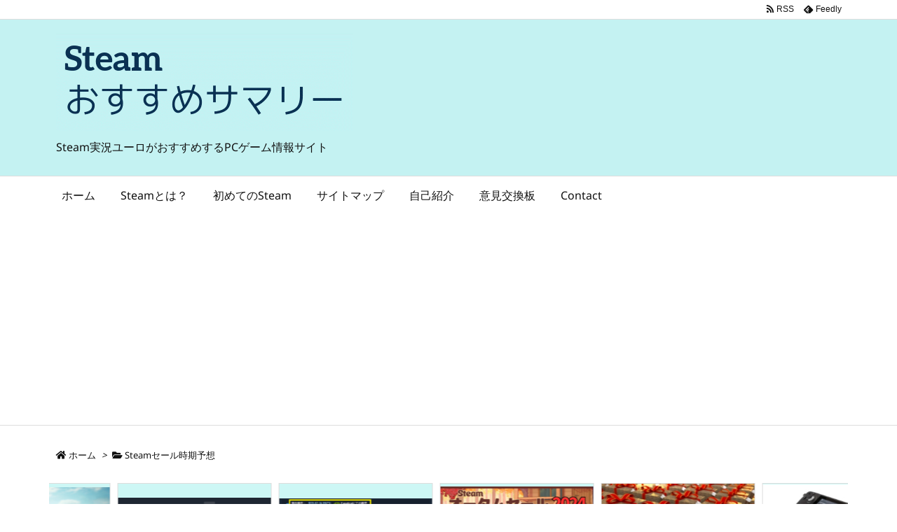

--- FILE ---
content_type: text/html; charset=UTF-8
request_url: https://steamgamery.site/archives/3327
body_size: 40723
content:
<!DOCTYPE html>
<html lang="ja" itemscope itemtype="https://schema.org/WebPage">
<head prefix="og: http://ogp.me/ns# article: http://ogp.me/ns/article# fb: http://ogp.me/ns/fb#">
<meta charset="UTF-8" />
<meta http-equiv="X-UA-Compatible" content="IE=edge" />
<meta name="viewport" content="width=device-width, initial-scale=1, user-scalable=yes" />
<title>2020－2021年Steam大型セール時期予想……というか最早確定事項 | Steamおすすめサマリー</title>
<link rel='dns-prefetch' href='//ajax.googleapis.com' />
<link rel='dns-prefetch' href='//s.w.org' />
<link rel='dns-prefetch' href='//use.fontawesome.com' />
<link rel="amphtml" href="https://steamgamery.site/archives/3327/amp">
<link rel="canonical" href="https://steamgamery.site/archives/3327" />
<link rel='shortlink' href='https://steamgamery.site/?p=3327' />
<link rel="pingback" href="https://steamgamery.site/xmlrpc.php" />
<link rel="author" href="https://steamgamery.site/archives/author" />
<link rel="manifest" href="https://steamgamery.site/luxe-manifest.json" />
<link rel="alternate" type="application/rss+xml" title="Steamおすすめサマリー RSS Feed" href="https://steamgamery.site/feed" />
<link rel="alternate" type="application/atom+xml" title="Steamおすすめサマリー Atom Feed" href="https://steamgamery.site/feed/atom" />
<!-- Global site tag (gtag.js) - Google Analytics -->
<script async src="https://www.googletagmanager.com/gtag/js?id=UA-113726961-2"></script>
<script>
  window.dataLayer = window.dataLayer || [];
  function gtag(){dataLayer.push(arguments);}
  gtag('js', new Date());
  gtag('config', 'UA-113726961-2');</script>
<link rel="preload" as="font" type="font/woff2" href="//fonts.gstatic.com/s/notosans/v37/o-0mIpQlx3QUlC5A4PNB6Ryti20_6n1iPHjcz6L1SoM-jCpoiyD9A-9X6VLKzA.woff2" crossorigin />
<link rel="preload" as="font" type="font/woff" href="//steamgamery.site/wp-content/themes/luxech/fonts/icomoon/fonts/icomoon.woff" crossorigin />
<meta name="description" content="皆さんこんにちはこんばんはユーロです。 ブログにも足を運んでくださりありがとうございます。 毎年この時期になると3か月連続で行われるSteamの大型セールの時期が気になるところです。 以前は予想するし..." />
<meta name="theme-color" content="#4285f4">
<meta name="format-detection" content="telephone=no">
<meta property="og:type" content="article" />
<meta property="og:url" content="https://steamgamery.site/archives/3327" />
<meta property="og:title" content="2020－2021年Steam大型セール時期予想……というか最早確定事項 | Steamおすすめサマリー" />
<meta property="og:description" content="皆さんこんにちはこんばんはユーロです。 ブログにも足を運んでくださりありがとうございます。 毎年この時期になると3か月連続で行われるSteamの大型セールの時期が気になるところです..." />
<meta property="og:image" content="https://steamgamery.site/wp-content/uploads/2019/10/register-257986_640.jpg" />
<meta property="og:image:width" content="640" />
<meta property="og:image:height" content="413" />
<meta property="og:site_name" content="Steamおすすめサマリー" />
<meta property="og:locale" content="ja_JP" />
<meta property="article:section" content="Steamセール時期予想" />
<meta property="article:published_time" content="2020-10-12T01:03:51Z" />
<meta property="article:modified_time" content="2020-10-12T01:03:51Z" />
<meta name="twitter:card" content="summary" />
<meta name="twitter:domain" content="steamgamery.site" />
<noscript><link rel="stylesheet" id="nav-css" href="//steamgamery.site/wp-content/themes/luxeritas/styles/nav.min.css?v=1547317930" media="all" /></noscript>
<noscript><link rel="stylesheet" id="async-css" href="//steamgamery.site/wp-content/themes/luxeritas/style.async.min.css?v=1732262398" media="all" /></noscript>
<style id='wp-block-library-theme-inline-css'>
.wp-block-audio figcaption{margin-top:.5em;margin-bottom:1em;color:#555d66;text-align:center;font-size:13px}.wp-block-audio audio{width:100%;min-width:300px}.editor-block-list__layout .reusable-block-edit-panel{align-items:center;background:#f8f9f9;color:#555d66;display:flex;flex-wrap:wrap;font-family:-apple-system,BlinkMacSystemFont,"Segoe UI",Roboto,Oxygen-Sans,Ubuntu,Cantarell,"Helvetica Neue",sans-serif;font-size:13px;position:relative;top:-14px;margin:0 -14px;padding:8px 14px;position:relative;z-index:7}.editor-block-list__layout .editor-block-list__layout .reusable-block-edit-panel{margin:0 -14px;padding:8px 14px}.editor-block-list__layout .reusable-block-edit-panel .reusable-block-edit-panel__spinner{margin:0 5px}.editor-block-list__layout .reusable-block-edit-panel .reusable-block-edit-panel__info{margin-right:auto}.editor-block-list__layout .reusable-block-edit-panel .reusable-block-edit-panel__label{margin-right:8px;white-space:nowrap;font-weight:600}.editor-block-list__layout .reusable-block-edit-panel .reusable-block-edit-panel__title{flex:1 1 100%;font-size:14px;height:30px;margin:4px 0 8px}.editor-block-list__layout .reusable-block-edit-panel .components-button.reusable-block-edit-panel__button{flex-shrink:0}@media (min-width:960px){.editor-block-list__layout .reusable-block-edit-panel{flex-wrap:nowrap}.editor-block-list__layout .reusable-block-edit-panel .reusable-block-edit-panel__title{margin:0}.editor-block-list__layout .reusable-block-edit-panel .components-button.reusable-block-edit-panel__button{margin:0 0 0 5px}}.editor-block-list__layout .reusable-block-indicator{background:#fff;border-left:1px dashed #e2e4e7;color:#555d66;border-bottom:1px dashed #e2e4e7;top:-14px;height:30px;padding:4px;position:absolute;z-index:1;width:30px;right:-14px}.wp-block-button{color:#fff;margin-bottom:1.5em}.wp-block-button.aligncenter{text-align:center}.wp-block-button.alignright{text-align:right}.wp-block-button__link{background-color:#32373c;border:none;border-radius:28px;box-shadow:none;color:inherit;cursor:pointer;display:inline-block;font-size:18px;margin:0;padding:12px 24px;text-align:center;text-decoration:none;white-space:normal;overflow-wrap:break-word}.wp-block-button__link:active,.wp-block-button__link:focus,.wp-block-button__link:hover{color:inherit}.is-style-squared .wp-block-button__link{border-radius:0}.is-style-outline{color:#32373c}.is-style-outline .wp-block-button__link{background:0 0;border:2px solid currentcolor}.wp-block-categories.alignleft{margin-right:2em}.wp-block-categories.alignright{margin-left:2em}.wp-block-columns{display:flex;flex-wrap:wrap}@media (min-width:782px){.wp-block-columns{flex-wrap:nowrap}}.wp-block-column{flex:1;margin-bottom:1em;flex-basis:100%;min-width:0;word-break:break-word;overflow-wrap:break-word}@media (min-width:600px){.wp-block-column{flex-basis:50%;flex-grow:0}}@media (min-width:600px){.wp-block-column:nth-child(odd){margin-right:32px}.wp-block-column:nth-child(even){margin-left:32px}.wp-block-column:not(:first-child){margin-left:32px}.wp-block-column:not(:last-child){margin-right:32px}}.wp-block-cover,.wp-block-cover-image{position:relative;background-color:#000;background-size:cover;background-position:center center;min-height:430px;width:100%;margin:0 0 1.5em 0;display:flex;justify-content:center;align-items:center;overflow:hidden}.wp-block-cover-image.has-left-content,.wp-block-cover.has-left-content{justify-content:flex-start}.wp-block-cover-image.has-left-content .wp-block-cover-image-text,.wp-block-cover-image.has-left-content .wp-block-cover-text,.wp-block-cover-image.has-left-content h2,.wp-block-cover.has-left-content .wp-block-cover-image-text,.wp-block-cover.has-left-content .wp-block-cover-text,.wp-block-cover.has-left-content h2{margin-left:0;text-align:left}.wp-block-cover-image.has-right-content,.wp-block-cover.has-right-content{justify-content:flex-end}.wp-block-cover-image.has-right-content .wp-block-cover-image-text,.wp-block-cover-image.has-right-content .wp-block-cover-text,.wp-block-cover-image.has-right-content h2,.wp-block-cover.has-right-content .wp-block-cover-image-text,.wp-block-cover.has-right-content .wp-block-cover-text,.wp-block-cover.has-right-content h2{margin-right:0;text-align:right}.wp-block-cover .wp-block-cover-image-text,.wp-block-cover .wp-block-cover-text,.wp-block-cover h2,.wp-block-cover-image .wp-block-cover-image-text,.wp-block-cover-image .wp-block-cover-text,.wp-block-cover-image h2{color:#fff;font-size:2em;line-height:1.25;z-index:1;margin-bottom:0;max-width:610px;padding:14px;text-align:center}.wp-block-cover .wp-block-cover-image-text a,.wp-block-cover .wp-block-cover-image-text a:active,.wp-block-cover .wp-block-cover-image-text a:focus,.wp-block-cover .wp-block-cover-image-text a:hover,.wp-block-cover .wp-block-cover-text a,.wp-block-cover .wp-block-cover-text a:active,.wp-block-cover .wp-block-cover-text a:focus,.wp-block-cover .wp-block-cover-text a:hover,.wp-block-cover h2 a,.wp-block-cover h2 a:active,.wp-block-cover h2 a:focus,.wp-block-cover h2 a:hover,.wp-block-cover-image .wp-block-cover-image-text a,.wp-block-cover-image .wp-block-cover-image-text a:active,.wp-block-cover-image .wp-block-cover-image-text a:focus,.wp-block-cover-image .wp-block-cover-image-text a:hover,.wp-block-cover-image .wp-block-cover-text a,.wp-block-cover-image .wp-block-cover-text a:active,.wp-block-cover-image .wp-block-cover-text a:focus,.wp-block-cover-image .wp-block-cover-text a:hover,.wp-block-cover-image h2 a,.wp-block-cover-image h2 a:active,.wp-block-cover-image h2 a:focus,.wp-block-cover-image h2 a:hover{color:#fff}.wp-block-cover-image.has-parallax,.wp-block-cover.has-parallax{background-attachment:fixed}@supports (-webkit-overflow-scrolling:touch){.wp-block-cover-image.has-parallax,.wp-block-cover.has-parallax{background-attachment:scroll}}.wp-block-cover-image.has-background-dim::before,.wp-block-cover.has-background-dim::before{content:"";position:absolute;top:0;left:0;bottom:0;right:0;background-color:inherit;opacity:.5;z-index:1}.wp-block-cover-image.has-background-dim.has-background-dim-10::before,.wp-block-cover.has-background-dim.has-background-dim-10::before{opacity:.1}.wp-block-cover-image.has-background-dim.has-background-dim-20::before,.wp-block-cover.has-background-dim.has-background-dim-20::before{opacity:.2}.wp-block-cover-image.has-background-dim.has-background-dim-30::before,.wp-block-cover.has-background-dim.has-background-dim-30::before{opacity:.3}.wp-block-cover-image.has-background-dim.has-background-dim-40::before,.wp-block-cover.has-background-dim.has-background-dim-40::before{opacity:.4}.wp-block-cover-image.has-background-dim.has-background-dim-50::before,.wp-block-cover.has-background-dim.has-background-dim-50::before{opacity:.5}.wp-block-cover-image.has-background-dim.has-background-dim-60::before,.wp-block-cover.has-background-dim.has-background-dim-60::before{opacity:.6}.wp-block-cover-image.has-background-dim.has-background-dim-70::before,.wp-block-cover.has-background-dim.has-background-dim-70::before{opacity:.7}.wp-block-cover-image.has-background-dim.has-background-dim-80::before,.wp-block-cover.has-background-dim.has-background-dim-80::before{opacity:.8}.wp-block-cover-image.has-background-dim.has-background-dim-90::before,.wp-block-cover.has-background-dim.has-background-dim-90::before{opacity:.9}.wp-block-cover-image.has-background-dim.has-background-dim-100::before,.wp-block-cover.has-background-dim.has-background-dim-100::before{opacity:1}.wp-block-cover-image.alignleft,.wp-block-cover-image.alignright,.wp-block-cover.alignleft,.wp-block-cover.alignright{max-width:305px;width:100%}.wp-block-cover-image::after,.wp-block-cover::after{display:block;content:"";font-size:0;min-height:inherit}@supports ((position:-webkit-sticky) or (position:sticky)){.wp-block-cover-image::after,.wp-block-cover::after{content:none}}.wp-block-cover-image.aligncenter,.wp-block-cover-image.alignleft,.wp-block-cover-image.alignright,.wp-block-cover.aligncenter,.wp-block-cover.alignleft,.wp-block-cover.alignright{display:flex}.wp-block-cover__video-background{position:absolute;top:50%;left:50%;transform:translateX(-50%) translateY(-50%);width:100%;height:100%;z-index:0;-o-object-fit:cover;object-fit:cover}.editor-block-list__block[data-type="core/embed"][data-align=left] .editor-block-list__block-edit,.editor-block-list__block[data-type="core/embed"][data-align=right] .editor-block-list__block-edit,.wp-block-embed.alignleft,.wp-block-embed.alignright{max-width:360px;width:100%}.wp-block-embed{margin-bottom:1em}.wp-block-embed figcaption{margin-top:.5em;margin-bottom:1em;color:#555d66;text-align:center;font-size:13px}.wp-embed-responsive .wp-block-embed.wp-embed-aspect-1-1 .wp-block-embed__wrapper,.wp-embed-responsive .wp-block-embed.wp-embed-aspect-1-2 .wp-block-embed__wrapper,.wp-embed-responsive .wp-block-embed.wp-embed-aspect-16-9 .wp-block-embed__wrapper,.wp-embed-responsive .wp-block-embed.wp-embed-aspect-18-9 .wp-block-embed__wrapper,.wp-embed-responsive .wp-block-embed.wp-embed-aspect-21-9 .wp-block-embed__wrapper,.wp-embed-responsive .wp-block-embed.wp-embed-aspect-4-3 .wp-block-embed__wrapper,.wp-embed-responsive .wp-block-embed.wp-embed-aspect-9-16 .wp-block-embed__wrapper{position:relative}.wp-embed-responsive .wp-block-embed.wp-embed-aspect-1-1 .wp-block-embed__wrapper::before,.wp-embed-responsive .wp-block-embed.wp-embed-aspect-1-2 .wp-block-embed__wrapper::before,.wp-embed-responsive .wp-block-embed.wp-embed-aspect-16-9 .wp-block-embed__wrapper::before,.wp-embed-responsive .wp-block-embed.wp-embed-aspect-18-9 .wp-block-embed__wrapper::before,.wp-embed-responsive .wp-block-embed.wp-embed-aspect-21-9 .wp-block-embed__wrapper::before,.wp-embed-responsive .wp-block-embed.wp-embed-aspect-4-3 .wp-block-embed__wrapper::before,.wp-embed-responsive .wp-block-embed.wp-embed-aspect-9-16 .wp-block-embed__wrapper::before{content:"";display:block;padding-top:50%}.wp-embed-responsive .wp-block-embed.wp-embed-aspect-1-1 .wp-block-embed__wrapper iframe,.wp-embed-responsive .wp-block-embed.wp-embed-aspect-1-2 .wp-block-embed__wrapper iframe,.wp-embed-responsive .wp-block-embed.wp-embed-aspect-16-9 .wp-block-embed__wrapper iframe,.wp-embed-responsive .wp-block-embed.wp-embed-aspect-18-9 .wp-block-embed__wrapper iframe,.wp-embed-responsive .wp-block-embed.wp-embed-aspect-21-9 .wp-block-embed__wrapper iframe,.wp-embed-responsive .wp-block-embed.wp-embed-aspect-4-3 .wp-block-embed__wrapper iframe,.wp-embed-responsive .wp-block-embed.wp-embed-aspect-9-16 .wp-block-embed__wrapper iframe{position:absolute;top:0;right:0;bottom:0;left:0;width:100%;height:100%}.wp-embed-responsive .wp-block-embed.wp-embed-aspect-21-9 .wp-block-embed__wrapper::before{padding-top:42.85%}.wp-embed-responsive .wp-block-embed.wp-embed-aspect-18-9 .wp-block-embed__wrapper::before{padding-top:50%}.wp-embed-responsive .wp-block-embed.wp-embed-aspect-16-9 .wp-block-embed__wrapper::before{padding-top:56.25%}.wp-embed-responsive .wp-block-embed.wp-embed-aspect-4-3 .wp-block-embed__wrapper::before{padding-top:75%}.wp-embed-responsive .wp-block-embed.wp-embed-aspect-1-1 .wp-block-embed__wrapper::before{padding-top:100%}.wp-embed-responsive .wp-block-embed.wp-embed-aspect-9-6 .wp-block-embed__wrapper::before{padding-top:66.66%}.wp-embed-responsive .wp-block-embed.wp-embed-aspect-1-2 .wp-block-embed__wrapper::before{padding-top:200%}.wp-block-file{margin-bottom:1.5em}.wp-block-file.aligncenter{text-align:center}.wp-block-file.alignright{text-align:right}.wp-block-file .wp-block-file__button{background:#32373c;border-radius:2em;color:#fff;font-size:13px;padding:.5em 1em}.wp-block-file a.wp-block-file__button{text-decoration:none}.wp-block-file a.wp-block-file__button:active,.wp-block-file a.wp-block-file__button:focus,.wp-block-file a.wp-block-file__button:hover,.wp-block-file a.wp-block-file__button:visited{box-shadow:none;color:#fff;opacity:.85;text-decoration:none}.wp-block-file *+.wp-block-file__button{margin-left:.75em}.wp-block-gallery{display:flex;flex-wrap:wrap;list-style-type:none;padding:0}.wp-block-gallery .blocks-gallery-image,.wp-block-gallery .blocks-gallery-item{margin:0 16px 16px 0;display:flex;flex-grow:1;flex-direction:column;justify-content:center;position:relative}.wp-block-gallery .blocks-gallery-image figure,.wp-block-gallery .blocks-gallery-item figure{margin:0;height:100%}@supports ((position:-webkit-sticky) or (position:sticky)){.wp-block-gallery .blocks-gallery-image figure,.wp-block-gallery .blocks-gallery-item figure{display:flex;align-items:flex-end;justify-content:flex-start}}.wp-block-gallery .blocks-gallery-image img,.wp-block-gallery .blocks-gallery-item img{display:block;max-width:100%;height:auto}.wp-block-gallery .blocks-gallery-image img,.wp-block-gallery .blocks-gallery-item img{width:100%}@supports ((position:-webkit-sticky) or (position:sticky)){.wp-block-gallery .blocks-gallery-image img,.wp-block-gallery .blocks-gallery-item img{width:auto}}.wp-block-gallery .blocks-gallery-image figcaption,.wp-block-gallery .blocks-gallery-item figcaption{position:absolute;bottom:0;width:100%;max-height:100%;overflow:auto;padding:40px 10px 5px;color:#fff;text-align:center;font-size:13px;background:linear-gradient(0deg,rgba(0,0,0,.7) 0,rgba(0,0,0,.3) 60%,transparent)}.wp-block-gallery .blocks-gallery-image figcaption img,.wp-block-gallery .blocks-gallery-item figcaption img{display:inline}.wp-block-gallery.is-cropped .blocks-gallery-image a,.wp-block-gallery.is-cropped .blocks-gallery-image img,.wp-block-gallery.is-cropped .blocks-gallery-item a,.wp-block-gallery.is-cropped .blocks-gallery-item img{width:100%}@supports ((position:-webkit-sticky) or (position:sticky)){.wp-block-gallery.is-cropped .blocks-gallery-image a,.wp-block-gallery.is-cropped .blocks-gallery-image img,.wp-block-gallery.is-cropped .blocks-gallery-item a,.wp-block-gallery.is-cropped .blocks-gallery-item img{height:100%;flex:1;-o-object-fit:cover;object-fit:cover}}.wp-block-gallery .blocks-gallery-image,.wp-block-gallery .blocks-gallery-item{width:calc((100% - 16px)/ 2)}.wp-block-gallery .blocks-gallery-image:nth-of-type(even),.wp-block-gallery .blocks-gallery-item:nth-of-type(even){margin-right:0}.wp-block-gallery.columns-1 .blocks-gallery-image,.wp-block-gallery.columns-1 .blocks-gallery-item{width:100%;margin-right:0}@media (min-width:600px){.wp-block-gallery.columns-3 .blocks-gallery-image,.wp-block-gallery.columns-3 .blocks-gallery-item{width:calc((100% - 16px * 2)/ 3);margin-right:16px}.wp-block-gallery.columns-4 .blocks-gallery-image,.wp-block-gallery.columns-4 .blocks-gallery-item{width:calc((100% - 16px * 3)/ 4);margin-right:16px}.wp-block-gallery.columns-5 .blocks-gallery-image,.wp-block-gallery.columns-5 .blocks-gallery-item{width:calc((100% - 16px * 4)/ 5);margin-right:16px}.wp-block-gallery.columns-6 .blocks-gallery-image,.wp-block-gallery.columns-6 .blocks-gallery-item{width:calc((100% - 16px * 5)/ 6);margin-right:16px}.wp-block-gallery.columns-7 .blocks-gallery-image,.wp-block-gallery.columns-7 .blocks-gallery-item{width:calc((100% - 16px * 6)/ 7);margin-right:16px}.wp-block-gallery.columns-8 .blocks-gallery-image,.wp-block-gallery.columns-8 .blocks-gallery-item{width:calc((100% - 16px * 7)/ 8);margin-right:16px}.wp-block-gallery.columns-1 .blocks-gallery-image:nth-of-type(1n),.wp-block-gallery.columns-1 .blocks-gallery-item:nth-of-type(1n){margin-right:0}.wp-block-gallery.columns-2 .blocks-gallery-image:nth-of-type(2n),.wp-block-gallery.columns-2 .blocks-gallery-item:nth-of-type(2n){margin-right:0}.wp-block-gallery.columns-3 .blocks-gallery-image:nth-of-type(3n),.wp-block-gallery.columns-3 .blocks-gallery-item:nth-of-type(3n){margin-right:0}.wp-block-gallery.columns-4 .blocks-gallery-image:nth-of-type(4n),.wp-block-gallery.columns-4 .blocks-gallery-item:nth-of-type(4n){margin-right:0}.wp-block-gallery.columns-5 .blocks-gallery-image:nth-of-type(5n),.wp-block-gallery.columns-5 .blocks-gallery-item:nth-of-type(5n){margin-right:0}.wp-block-gallery.columns-6 .blocks-gallery-image:nth-of-type(6n),.wp-block-gallery.columns-6 .blocks-gallery-item:nth-of-type(6n){margin-right:0}.wp-block-gallery.columns-7 .blocks-gallery-image:nth-of-type(7n),.wp-block-gallery.columns-7 .blocks-gallery-item:nth-of-type(7n){margin-right:0}.wp-block-gallery.columns-8 .blocks-gallery-image:nth-of-type(8n),.wp-block-gallery.columns-8 .blocks-gallery-item:nth-of-type(8n){margin-right:0}}.wp-block-gallery .blocks-gallery-image:last-child,.wp-block-gallery .blocks-gallery-item:last-child{margin-right:0}.wp-block-gallery .blocks-gallery-item.has-add-item-button{width:100%}.wp-block-gallery.alignleft,.wp-block-gallery.alignright{max-width:305px;width:100%}.wp-block-gallery.aligncenter,.wp-block-gallery.alignleft,.wp-block-gallery.alignright{display:flex}.wp-block-gallery.aligncenter .blocks-gallery-item figure{justify-content:center}.wp-block-image{max-width:100%;margin-bottom:1em;margin-left:0;margin-right:0}.wp-block-image img{max-width:100%}.wp-block-image.aligncenter{text-align:center}.wp-block-image.alignfull img,.wp-block-image.alignwide img{width:100%}.wp-block-image .aligncenter,.wp-block-image .alignleft,.wp-block-image .alignright,.wp-block-image.is-resized{display:table;margin-left:0;margin-right:0}.wp-block-image .aligncenter>figcaption,.wp-block-image .alignleft>figcaption,.wp-block-image .alignright>figcaption,.wp-block-image.is-resized>figcaption{display:table-caption;caption-side:bottom}.wp-block-image .alignleft{float:left;margin-right:1em}.wp-block-image .alignright{float:right;margin-left:1em}.wp-block-image .aligncenter{margin-left:auto;margin-right:auto}.wp-block-image figcaption{margin-top:.5em;margin-bottom:1em;color:#555d66;text-align:center;font-size:13px}.wp-block-latest-comments__comment{font-size:15px;line-height:1.1;list-style:none;margin-bottom:1em}.has-avatars .wp-block-latest-comments__comment{min-height:36px;list-style:none}.has-avatars .wp-block-latest-comments__comment .wp-block-latest-comments__comment-excerpt,.has-avatars .wp-block-latest-comments__comment .wp-block-latest-comments__comment-meta{margin-left:52px}.has-dates .wp-block-latest-comments__comment,.has-excerpts .wp-block-latest-comments__comment{line-height:1.5}.wp-block-latest-comments__comment-excerpt p{font-size:14px;line-height:1.8;margin:5px 0 20px}.wp-block-latest-comments__comment-date{color:#8f98a1;display:block;font-size:12px}.wp-block-latest-comments .avatar,.wp-block-latest-comments__comment-avatar{border-radius:24px;display:block;float:left;height:40px;margin-right:12px;width:40px}.wp-block-latest-posts.alignleft{margin-right:2em}.wp-block-latest-posts.alignright{margin-left:2em}.wp-block-latest-posts.is-grid{display:flex;flex-wrap:wrap;padding:0;list-style:none}.wp-block-latest-posts.is-grid li{margin:0 16px 16px 0;width:100%}@media (min-width:600px){.wp-block-latest-posts.columns-2 li{width:calc((100% / 2) - 16px)}.wp-block-latest-posts.columns-3 li{width:calc((100% / 3) - 16px)}.wp-block-latest-posts.columns-4 li{width:calc((100% / 4) - 16px)}.wp-block-latest-posts.columns-5 li{width:calc((100% / 5) - 16px)}.wp-block-latest-posts.columns-6 li{width:calc((100% / 6) - 16px)}}.wp-block-latest-posts__post-date{display:block;color:#6c7781;font-size:13px}.wp-block-media-text{display:grid}.wp-block-media-text{grid-template-rows:auto;align-items:center;grid-template-areas:"media-text-media media-text-content";grid-template-columns:50% auto}.wp-block-media-text.has-media-on-the-right{grid-template-areas:"media-text-content media-text-media";grid-template-columns:auto 50%}.wp-block-media-text .wp-block-media-text__media{grid-area:media-text-media;margin:0}.wp-block-media-text .wp-block-media-text__content{word-break:break-word;grid-area:media-text-content;padding:0 8% 0 8%}.wp-block-media-text>figure>img,.wp-block-media-text>figure>video{max-width:unset;width:100%;vertical-align:middle}@media (max-width:600px){.wp-block-media-text.is-stacked-on-mobile{grid-template-columns:100%!important;grid-template-areas:"media-text-media" "media-text-content"}.wp-block-media-text.is-stacked-on-mobile.has-media-on-the-right{grid-template-areas:"media-text-content" "media-text-media"}}p.is-small-text{font-size:14px}p.is-regular-text{font-size:16px}p.is-large-text{font-size:36px}p.is-larger-text{font-size:48px}p.has-drop-cap:not(:focus)::first-letter{float:left;font-size:8.4em;line-height:.68;font-weight:100;margin:.05em .1em 0 0;text-transform:uppercase;font-style:normal}p.has-drop-cap:not(:focus)::after{content:"";display:table;clear:both;padding-top:14px}p.has-background{padding:20px 30px}p.has-text-color a{color:inherit}.wp-block-pullquote{padding:3em 0;margin-left:0;margin-right:0;text-align:center}.wp-block-pullquote.alignleft,.wp-block-pullquote.alignright{max-width:305px}.wp-block-pullquote.alignleft p,.wp-block-pullquote.alignright p{font-size:20px}.wp-block-pullquote p{font-size:28px;line-height:1.6}.wp-block-pullquote cite,.wp-block-pullquote footer{position:relative}.wp-block-pullquote .has-text-color a{color:inherit}.wp-block-pullquote:not(.is-style-solid-color){background:0 0}.wp-block-pullquote.is-style-solid-color{border:none}.wp-block-pullquote.is-style-solid-color blockquote{margin-left:auto;margin-right:auto;text-align:left;max-width:60%}.wp-block-pullquote.is-style-solid-color blockquote p{margin-top:0;margin-bottom:0;font-size:32px}.wp-block-pullquote.is-style-solid-color blockquote cite{text-transform:none;font-style:normal}.wp-block-pullquote cite{color:inherit}.wp-block-quote.is-large,.wp-block-quote.is-style-large{margin:0 0 16px;padding:0 1em}.wp-block-quote.is-large p,.wp-block-quote.is-style-large p{font-size:24px;font-style:italic;line-height:1.6}.wp-block-quote.is-large cite,.wp-block-quote.is-large footer,.wp-block-quote.is-style-large cite,.wp-block-quote.is-style-large footer{font-size:18px;text-align:right}.wp-block-separator.is-style-wide{border-bottom-width:1px}.wp-block-separator.is-style-dots{background:0 0;border:none;text-align:center;max-width:none;line-height:1;height:auto}.wp-block-separator.is-style-dots::before{content:"\00b7 \00b7 \00b7";color:#191e23;font-size:20px;letter-spacing:2em;padding-left:2em;font-family:serif}p.wp-block-subhead{font-size:1.1em;font-style:italic;opacity:.75}.wp-block-table.has-fixed-layout{table-layout:fixed;width:100%}.wp-block-table.aligncenter,.wp-block-table.alignleft,.wp-block-table.alignright{display:table;width:auto}.wp-block-table.is-style-stripes{border-spacing:0;border-collapse:inherit;border-bottom:1px solid #f3f4f5}.wp-block-table.is-style-stripes tr:nth-child(odd){background-color:#f3f4f5}.wp-block-table.is-style-stripes td{border-color:transparent}.wp-block-text-columns{display:flex}.wp-block-text-columns.aligncenter{display:flex}.wp-block-text-columns .wp-block-column{margin:0 16px;padding:0}.wp-block-text-columns .wp-block-column:first-child{margin-left:0}.wp-block-text-columns .wp-block-column:last-child{margin-right:0}.wp-block-text-columns.columns-2 .wp-block-column{width:calc(100% / 2)}.wp-block-text-columns.columns-3 .wp-block-column{width:calc(100% / 3)}.wp-block-text-columns.columns-4 .wp-block-column{width:calc(100% / 4)}pre.wp-block-verse{white-space:nowrap;overflow:auto}.wp-block-video{margin-left:0;margin-right:0}.wp-block-video video{max-width:100%}@supports ((position:-webkit-sticky) or (position:sticky)){.wp-block-video [poster]{-o-object-fit:cover;object-fit:cover}}.wp-block-video.aligncenter{text-align:center}.wp-block-video figcaption{margin-top:.5em;margin-bottom:1em;color:#555d66;text-align:center;font-size:13px}.has-pale-pink-background-color.has-pale-pink-background-color{background-color:#f78da7}.has-vivid-red-background-color.has-vivid-red-background-color{background-color:#cf2e2e}.has-luminous-vivid-orange-background-color.has-luminous-vivid-orange-background-color{background-color:#ff6900}.has-luminous-vivid-amber-background-color.has-luminous-vivid-amber-background-color{background-color:#fcb900}.has-light-green-cyan-background-color.has-light-green-cyan-background-color{background-color:#7bdcb5}.has-vivid-green-cyan-background-color.has-vivid-green-cyan-background-color{background-color:#00d084}.has-pale-cyan-blue-background-color.has-pale-cyan-blue-background-color{background-color:#8ed1fc}.has-vivid-cyan-blue-background-color.has-vivid-cyan-blue-background-color{background-color:#0693e3}.has-very-light-gray-background-color.has-very-light-gray-background-color{background-color:#eee}.has-cyan-bluish-gray-background-color.has-cyan-bluish-gray-background-color{background-color:#abb8c3}.has-very-dark-gray-background-color.has-very-dark-gray-background-color{background-color:#313131}.has-pale-pink-color.has-pale-pink-color{color:#f78da7}.has-vivid-red-color.has-vivid-red-color{color:#cf2e2e}.has-luminous-vivid-orange-color.has-luminous-vivid-orange-color{color:#ff6900}.has-luminous-vivid-amber-color.has-luminous-vivid-amber-color{color:#fcb900}.has-light-green-cyan-color.has-light-green-cyan-color{color:#7bdcb5}.has-vivid-green-cyan-color.has-vivid-green-cyan-color{color:#00d084}.has-pale-cyan-blue-color.has-pale-cyan-blue-color{color:#8ed1fc}.has-vivid-cyan-blue-color.has-vivid-cyan-blue-color{color:#0693e3}.has-very-light-gray-color.has-very-light-gray-color{color:#eee}.has-cyan-bluish-gray-color.has-cyan-bluish-gray-color{color:#abb8c3}.has-very-dark-gray-color.has-very-dark-gray-color{color:#313131}.has-small-font-size{font-size:13px}.has-normal-font-size,.has-regular-font-size{font-size:16px}.has-medium-font-size{font-size:20px}.has-large-font-size{font-size:36px}.has-huge-font-size,.has-larger-font-size{font-size:42px}.wp-block-code{font-family:Menlo,Consolas,monaco,monospace;font-size:14px;color:#23282d;padding:.8em 1em;border:1px solid #e2e4e7;border-radius:4px}.wp-block-preformatted pre{font-family:Menlo,Consolas,monaco,monospace;font-size:14px;color:#23282d}.wp-block-pullquote{border-top:4px solid #555d66;border-bottom:4px solid #555d66;color:#40464d}.wp-block-pullquote cite,.wp-block-pullquote footer,.wp-block-pullquote__citation{color:#40464d;text-transform:uppercase;font-size:13px;font-style:normal}.wp-block-quote{margin:20px 0}.wp-block-quote cite,.wp-block-quote footer,.wp-block-quote__citation{color:#6c7781;font-size:13px;margin-top:1em;position:relative;font-style:normal}.wp-block-quote:not(.is-large):not(.is-style-large){border-left:4px solid #000;padding-left:1em}.wp-block-separator{border:none;border-bottom:2px solid #8f98a1;margin:1.65em auto}.wp-block-separator:not(.is-style-wide):not(.is-style-dots){max-width:100px}.wp-block-table{width:100%;min-width:240px;border-collapse:collapse}.wp-block-table td,.wp-block-table th{padding:.5em;border:1px solid currentColor;word-break:break-all}</style>
<link rel="stylesheet" id="bbp-default-css" href="//steamgamery.site/wp-content/plugins/bbpress/templates/default/css/bbpress.min.css" media="all" />
<link rel="stylesheet" id="pz-talk-css" href="//steamgamery.site/wp-content/plugins/pz-talk/css/style.css" media="all" />
<link rel="stylesheet" id="yyi_rinker_stylesheet-css" href="//steamgamery.site/wp-content/plugins/yyi-rinker/css/style.css?v=1.0.7" media="all" />
<style id='luxech-inline-css'>
/*! Luxeritas WordPress Theme 3.5.7 - free/libre wordpress platform
 * @copyright Copyright (C) 2015 Thought is free. */*,*:before,*:after{box-sizing:border-box}@-ms-viewport{width:device-width}a:not([href]):not([tabindex]){color:inherit;text-decoration:none}a:not([href]):not([tabindex]):hover,a:not([href]):not([tabindex]):focus{color:inherit;text-decoration:none}a:not([href]):not([tabindex]):focus{outline:0}h1{font-size:2em;margin:.67em 0}small{font-size:80%}img{border-style:none;vertical-align:middle}hr{box-sizing:content-box;height:0;overflow:visible;margin-top:1rem;margin-bottom:1rem;border:0}pre{margin-top:0;margin-bottom:1rem;overflow:auto;-ms-overflow-style:scrollbar}code,pre{font-family:monospace,monospace;font-size:1em}ul ul,ol ul,ul ol,ol ol{margin-bottom:0}p{margin-top:0;margin-bottom:1rem}button{border-radius:0}button:focus{outline:1px dotted;outline:5px auto -webkit-focus-ring-color}input,button,select,optgroup,textarea{margin:0;font-family:inherit;font-size:inherit;line-height:inherit}button,input{overflow:visible}button,select{text-transform:none}button,html [type=button],[type=reset],[type=submit]{-webkit-appearance:button}button::-moz-focus-inner,[type=button]::-moz-focus-inner,[type=reset]::-moz-focus-inner,[type=submit]::-moz-focus-inner{padding:0;border-style:none}input[type=radio],input[type=checkbox]{box-sizing:border-box;padding:0}[type=number]::-webkit-inner-spin-button,[type=number]::-webkit-outer-spin-button{height:auto}[type=search]{outline-offset:-2px;-webkit-appearance:none}[type=search]::-webkit-search-cancel-button,[type=search]::-webkit-search-decoration{-webkit-appearance:none}textarea{overflow:auto;resize:vertical}label{display:inline-block;margin-bottom:.5rem}h1,h2,h3,h4,h5,h6{margin-top:0;margin-bottom:.5rem;font-family:inherit;font-weight:500;line-height:1.2;color:inherit}.container{width:100%;margin-right:auto;margin-left:auto}@media (min-width:768px){.container{max-width:720px}}@media (min-width:992px){.container{max-width:960px}}@media (min-width:1200px){.container{max-width:1140px}}.col-4,.col-6,.col-12{float:left;position:relative;width:100%;min-height:1px;padding-right:15px;padding-left:15px}.col-12{-webkit-box-flex:0;-ms-flex:0 0 100%;flex:0 0 100%;max-width:100%}.col-6{-webkit-box-flex:0;-ms-flex:0 0 50%;flex:0 0 50%;max-width:50%}.col-4{-webkit-box-flex:0;-ms-flex:0 0 33.333333%;flex:0 0 33.333333%;max-width:33.333333%}.clearfix:after{display:block;clear:both;content:""}.pagination{display:-webkit-box;display:-ms-flexbox;display:flex;padding-left:0;list-style:none;border-radius:.25rem}table{border-collapse:collapse}caption{padding-top:.75rem;padding-bottom:.75rem;color:#6c757d;text-align:left;caption-side:bottom}th{text-align:left}.fa,.fas,.far,.fal,.fab{-moz-osx-font-smoothing:grayscale;-webkit-font-smoothing:antialiased;display:inline-block;font-style:normal;font-variant:normal;text-rendering:auto;line-height:1}.fa-fw{text-align:center;width:1.25em}.fa-pull-left{float:left}.fa-pull-right{float:right}.fa.fa-pull-left,.fas.fa-pull-left,.far.fa-pull-left,.fal.fa-pull-left,.fab.fa-pull-left{margin-right:.3em}.fa.fa-pull-right,.fas.fa-pull-right,.far.fa-pull-right,.fal.fa-pull-right,.fab.fa-pull-right{margin-left:.3em}.fa-spin{-webkit-animation:fa-spin 2s infinite linear;animation:fa-spin 2s infinite linear}@-webkit-keyframes fa-spin{0%{-webkit-transform:rotate(0deg);transform:rotate(0deg)}100%{-webkit-transform:rotate(360deg);transform:rotate(360deg)}}@keyframes fa-spin{0%{-webkit-transform:rotate(0deg);transform:rotate(0deg)}100%{-webkit-transform:rotate(360deg);transform:rotate(360deg)}}.fa-rotate-180{-ms-filter:'progid:DXImageTransform.Microsoft.BasicImage(rotation=2)';-webkit-transform:rotate(180deg);transform:rotate(180deg)}.fa-angle-double-left:before{content:'\f100'}.fa-angle-double-right:before{content:'\f101'}.fa-angle-double-up:before{content:'\f102'}.fa-arrow-circle-up:before{content:'\f0aa'}.fa-arrow-left:before{content:'\f060'}.fa-arrow-right:before{content:'\f061'}.fa-arrow-up:before{content:'\f062'}.fa-bars:before{content:'\f0c9'}.fa-calendar-alt:before{content:'\f073'}.fa-caret-right:before{content:'\f0da'}.fa-caret-square-up:before{content:'\f151'}.fa-caret-up:before{content:'\f0d8'}.fa-chevron-circle-up:before{content:'\f139'}.fa-chevron-up:before{content:'\f077'}.fa-clock:before{content:'\f017'}.fa-comment:before{content:'\f075'}.fa-comments:before{content:'\f086'}.fa-exchange-alt:before{content:'\f362'}.fa-exclamation-triangle:before{content:'\f071'}.fa-external-link-square-alt:before{content:'\f360'}.fa-facebook-f:before{content:'\f39e'}.fa-file:before{content:'\f15b'}.fa-file-alt:before{content:'\f15c'}.fa-folder:before{content:'\f07b'}.fa-folder-open:before{content:'\f07c'}.fa-get-pocket:before{content:'\f265'}.fa-google-plus-g:before{content:'\f0d5'}.fa-home:before{content:'\f015'}.fa-id-card:before{content:'\f2c2'}.fa-instagram:before{content:'\f16d'}.fa-linkedin-in:before{content:'\f0e1'}.fa-list:before{content:'\f03a'}.fa-minus-square:before{content:'\f146'}.fa-pencil-alt:before{content:'\f303'}.fa-pinterest-p:before{content:'\f231'}.fa-plus-square:before{content:'\f0fe'}.fa-redo-alt:before{content:'\f2f9'}.fa-reply-all:before{content:'\f122'}.fa-rss:before{content:'\f09e'}.fa-search:before{content:'\f002'}.fa-smile:before{content:'\f118'}.fa-spinner:before{content:'\f110'}.fa-sync-alt:before{content:'\f2f1'}.fa-tag:before{content:'\f02b'}.fa-tags:before{content:'\f02c'}.fa-th-list:before{content:'\f00b'}.fa-times:before{content:'\f00d'}.fa-twitter:before{content:'\f099'}.fa-youtube:before{content:'\f167'}@font-face{font-family:'Font Awesome 5 Brands';font-style:normal;font-weight:400;font-display:swap;src:url('//use.fontawesome.com/releases/v5.5.0/webfonts/fa-brands-400.eot');src:url('//use.fontawesome.com/releases/v5.5.0/webfonts/fa-brands-400.eot') format('embedded-opentype'),url('//use.fontawesome.com/releases/v5.5.0/webfonts/fa-brands-400.woff2') format('woff2'),url('//use.fontawesome.com/releases/v5.5.0/webfonts/fa-brands-400.woff') format('woff'),url('//use.fontawesome.com/releases/v5.5.0/webfonts/fa-brands-400.ttf') format('truetype'),url('//use.fontawesome.com/releases/v5.5.0/webfonts/fa-brands-400.svg#fontawesome') format('svg')}.fab{font-family:'Font Awesome 5 Brands'}@font-face{font-family:'Font Awesome 5 Free';font-style:normal;font-weight:400;font-display:swap;src:url('//use.fontawesome.com/releases/v5.5.0/webfonts/fa-regular-400.eot');src:url('//use.fontawesome.com/releases/v5.5.0/webfonts/fa-regular-400.eot') format('embedded-opentype'),url('//use.fontawesome.com/releases/v5.5.0/webfonts/fa-regular-400.woff2') format('woff2'),url('//use.fontawesome.com/releases/v5.5.0/webfonts/fa-regular-400.woff') format('woff'),url('//use.fontawesome.com/releases/v5.5.0/webfonts/fa-regular-400.ttf') format('truetype'),url('//use.fontawesome.com/releases/v5.5.0/webfonts/fa-regular-400.svg#fontawesome') format('svg')}.far{font-family:'Font Awesome 5 Free';font-weight:400}@font-face{font-family:'Font Awesome 5 Free';font-style:normal;font-weight:900;font-display:swap;src:url('//use.fontawesome.com/releases/v5.5.0/webfonts/fa-solid-900.eot');src:url('//use.fontawesome.com/releases/v5.5.0/webfonts/fa-solid-900.eot') format('embedded-opentype'),url('//use.fontawesome.com/releases/v5.5.0/webfonts/fa-solid-900.woff2') format('woff2'),url('//use.fontawesome.com/releases/v5.5.0/webfonts/fa-solid-900.woff') format('woff'),url('//use.fontawesome.com/releases/v5.5.0/webfonts/fa-solid-900.ttf') format('truetype'),url('//use.fontawesome.com/releases/v5.5.0/webfonts/fa-solid-900.svg#fontawesome') format('svg')}.fa,.fas{font-family:'Font Awesome 5 Free';font-weight:900}@font-face{font-family:'icomoon';src:url('/wp-content/themes/luxech/fonts/icomoon/fonts/icomoon.eot');src:url('/wp-content/themes/luxech/fonts/icomoon/fonts/icomoon.eot') format('embedded-opentype'),url('/wp-content/themes/luxech/fonts/icomoon/fonts/icomoon.woff') format('woff'),url('/wp-content/themes/luxech/fonts/icomoon/fonts/icomoon.ttf') format('truetype'),url('/wp-content/themes/luxech/fonts/icomoon/fonts/icomoon.svg') format('svg');font-weight:400;font-style:normal;font-display:swap}[class^=ico-],[class*=" ico-"]{font-family:'icomoon' !important;speak:none;font-style:normal;font-weight:400;font-variant:normal;text-transform:none;line-height:1;-webkit-font-smoothing:antialiased;-moz-osx-font-smoothing:grayscale}.ico-feedly:before{content:"\e600"}.ico-feedly-o:before{content:"\e601"}.ico-feedly-square:before{content:"\e602"}.ico-line:before{content:"\e700"}.ico-line-square:before{content:"\e701"}*{margin:0;padding:0}a:hover,.term img,a:hover,.term img:hover{transition:opacity .3s,transform .5s}a:hover img{opacity:.8}hr{border-top:1px dotted #999}img,video,object,canvas,svg{max-width:100%;height:auto;box-sizing:content-box}.no-js img.lazy{display:none!important}pre,ul,ol{margin:0 0 1.6em}pre{margin-bottom:30px}blockquote,.wp-block-quote{display:block;position:relative;overflow:hidden;margin:1.6em 5px;padding:25px;font-size:14px;font-size:1.4rem;background:#fdfdfd;border:0;border-radius:6px;box-shadow:0 5px 5px 0 rgba(18,63,82,.035),0 0 0 1px rgba(176,181,193,.2)}blockquote:after{content:"\275b\275b";display:block;position:absolute;font-family:Arial,sans-serif;font-size:200px;line-height:1em;left:-25px;top:-15px;opacity:.04}blockquote cite,.wp-block-quote cite{display:block;text-align:right;font-family:serif;font-size:.9em;font-style:oblique}.wp-block-quote:not(.is-large):not(.is-style-large){border:0}blockquote ol:first-child,blockquote p:first-child,blockquote ul:first-child{margin-top:5px}blockquote ol:last-child,blockquote p:last-child,blockquote ul:last-child{margin-bottom:5px}[type=submit],[type=text],[type=email],.reply a{display:inline;line-height:1;vertical-align:middle;padding:12px 12px 11px;max-width:100%}.reply a,[type=submit],div[class$=-w] ul[class*=sns] li a,.widget_categories select,.widget_archive select{color:#333;font-weight:400;background:#fff;border:1px solid #ddd}div[class$=-w] ul[class*=sns] li a{color:#666;background:#fbfbfb;border:1px solid #ccc}option,textarea,[type=text],[type=email],[type=search]{color:inherit;background:#fff;border:1px solid #ddd}[type=search]{-webkit-appearance:none;outline-offset:-2px;line-height:1;border-radius:0}[type=search]::-webkit-search-cancel-button,[type=search]::-webkit-search-decoration{display:none}textarea{padding:8px;max-width:100%}.cboth{clear:both}.bold{font-weight:700}.wp-caption{margin-bottom:1.6em;max-width:100%}.wp-caption img[class*=wp-image-]{display:block;margin:0}.post .wp-caption-text,.post .wp-caption-dd{font-size:12px;font-size:1.2rem;line-height:1.5;margin:0;padding:.5em 0}.sticky .posted-on{display:none}.bypostauthor>article .fn:after{content:"";position:relative}.screen-reader-text{clip:rect(1px,1px,1px,1px);height:1px;overflow:hidden;position:absolute !important;width:1px}strong{font-weight:700}em{font-style:italic}.alignleft{display:inline;float:left}.alignright{display:inline;float:right}.aligncenter{display:block;margin-right:auto;margin-left:auto}blockquote.alignleft,.wp-caption.alignleft,img.alignleft{margin:.4em 1.6em 1.6em 0}blockquote.alignright,.wp-caption.alignright,img.alignright{margin:.4em 0 1.6em 1.6em}blockquote.aligncenter,.wp-caption.aligncenter,img.aligncenter{clear:both;margin-top:.4em;margin-bottom:1.6em}.wp-caption.alignleft,.wp-caption.alignright,.wp-caption.aligncenter{margin-bottom:1.2em}img[class*=wp-image-],img[class*=attachment-]{max-width:100%;height:auto}.gallery-item{display:inline-block;text-align:left;vertical-align:top;margin:0 0 1.5em;padding:0 1em 0 0;width:50%}.gallery-columns-1 .gallery-item{width:100%}.gallery-columns-2 .gallery-item{max-width:50%}@media screen and (min-width:30em){.gallery-item{max-width:25%}.gallery-columns-1 .gallery-item{max-width:100%}.gallery-columns-2 .gallery-item{max-width:50%}.gallery-columns-3 .gallery-item{max-width:33.33%}.gallery-columns-4 .gallery-item{max-width:25%}}.gallery-caption{display:block;font-size:12px;font-size:1.2rem;line-height:1.5;padding:.5em 0}.wp-block-image{margin:0 0 1.6em}#head-in{padding-top:28px;background:#fff}.band{position:absolute;top:0;left:0;right:0}div[id*=head-band]{margin:auto;height:28px;line-height:28px;overflow:hidden;background:#fff;border-bottom:1px solid #ddd}.band-menu{position:relative;margin:auto}.band-menu ul{font-size:1px;margin:0 -5px 0 0;position:absolute;right:10px;list-style:none}.band-menu li{display:inline-block;vertical-align:middle;font-size:12px;font-size:1.2rem;margin:0 3px;line-height:1}.band-menu li a{color:#111;text-decoration:none}.band-menu li a:hover{color:#09f}.band-menu .menu-item a:before{display:inline;margin:5px;line-height:1;font-family:'Font Awesome 5 Free';content:"\f0da";font-weight:900}div[id*=head-band] .snsf{display:block;min-width:28px;height:20px;margin:-2px -6px 0 0;text-align:center}div[id*=head-band] .snsf a{display:block;height:100%;width:100%;text-decoration:none;letter-spacing:0;font-family:Verdana,Arial,Helvetica,Roboto;padding:4px;border-radius:2px}#sitename{display:inline-block;max-width:100%;margin:0 0 12px;font-size:28px;font-size:2.8rem;line-height:1.4}#sitename a{color:inherit;text-decoration:none}.desc{line-height:1.4}.info{padding:20px 10px;overflow:hidden}.logo,.logo-up{margin:15px auto -10px auto;text-align:center}.logo-up{margin:15px auto 0 auto}#header .head-cover{margin:auto}#header #gnavi,#foot-in{margin:auto}#nav{margin:0;padding:0;border-top:1px solid #ddd;border-bottom:1px solid #ddd;position:relative;z-index:20}#nav,#gnavi ul,#gnavi li a,.mobile-nav{color:#111;background:#fff}#gnavi .mobile-nav{display:none}#gnavi .nav-menu{display:block}#gnavi ul{margin:0;text-indent:0;white-space:nowrap}#gnavi li,#gnavi li a{display:block;text-decoration:none;text-align:center}#gnavi li{float:left;position:relative;list-style-type:none}#gnavi li:hover>a,#gnavi li:hover>a>span,div.mobile-nav:hover,ul.mobile-nav li:hover{color:#fff;background:#09f}#gnavi li ul{display:none}#gnavi .current-menu-item>a,#gnavi .current-menu-ancestor>a,#gnavi .current_page_item>a,#gnavi .current_page_ancestor>a{background:none repeat scroll 0 0 #000;color:#fff}@media (min-width:992px){#gnavi ul{display:-webkit-box;display:-ms-flexbox;display:flex;-ms-flex-wrap:wrap;flex-wrap:wrap}#gnavi li{-webkit-box-flex:0 0 auto;-ms-flex:0 0 auto;flex:0 0 auto;min-width:1px;background:#09f}#gnavi div>ul>li{background:0 0}#gnavi li span{display:block}#gnavi div>ul>li>a>span{transition:.4s;border-bottom:0;padding:16px 18px}#gnavi li>ul{display:none;margin:0;padding:1px 0 0;border-right:1px solid #ddd;border-left:1px solid #ddd;background:0 0;position:absolute;top:100%;z-index:1}#gnavi li li{width:100%;min-width:160px}#gnavi li li span{border-bottom:1px solid #ddd;font-size:13px;font-size:1.3rem;padding:10px 15px;width:100%;text-align:left}#gnavi li li ul{padding:0;border-top:1px solid #ddd;overflow:hidden;top:-1px;left:100%}#gnavi ul ul>li[class*=children]>a>span:after{font-family:'Font Awesome 5 Free';content:"\f0da";font-weight:900;position:absolute;right:6px}}@media (max-width:991px){#gnavi ul.mobile-nav{display:table;table-layout:fixed;width:100%;margin:0;border:0}#gnavi div.mobile-nav{display:block;padding:8px 20px;cursor:pointer}#gnavi .mobile-nav li{display:table-cell;text-align:center;padding:8px 10px;border:0;float:none}#gnavi .mobile-nav li i{font-size:18px;font-size:1.8rem;font-style:normal}#gnavi ul{display:none;border:0;border-bottom:solid 1px #ddd}#gnavi li{display:block;float:none;width:100%;padding-left:0;text-align:left;line-height:1.2;border-top:1px solid #ddd;list-style:disc inside}#gnavi li:hover>a>span{background:0 0}#gnavi p{font-size:12px;font-size:1.2rem;line-height:1;margin:6px 0 0}}#primary{border:1px solid transparent}#section,.grid{margin:0 10px 20px 0}.grid{padding:45px 68px;background:#fff;border:1px solid #ddd}#breadcrumb{margin:20px 0 15px;padding:10px}#breadcrumb,#breadcrumb a{color:#111;text-decoration:none}#breadcrumb a:hover{text-decoration:underline}#breadcrumb h1,#breadcrumb li{display:inline;list-style-type:none;font-size:13px;font-size:1.3rem}#breadcrumb i{margin-right:3px}#breadcrumb i.arrow{margin:0 8px}.term{margin-right:10px}.term img{float:left;max-width:40%;height:auto;margin-bottom:15px;background:inherit;border:1px solid #ddd;border-radius:4px;box-shadow:0 0 2px 1px rgba(255,255,255,1) inset}.term img:hover{border-color:#06c}#related .term img{padding:1px;width:100px;height:100px}.read-more-link,.read-more-link i{text-decoration:underline}#list .toc{margin:0 0 25px}#list .excerpt{margin:0 0 12px;line-height:1.8}.exsp{display:inline}#list .read-more{clear:both;line-height:1;margin:35px 0 30px;text-align:right}#list .read-more{margin:0}@media (max-width:575px){.read-more-link{color:inherit;background:#fafafa;border:1px solid #aaa}.read-more-link:hover{color:#dc143c;background:#f0f0f0;text-decoration:none}}.meta,.post .meta{margin:0;font-size:14px;font-size:1.4rem;color:#111;margin-bottom:35px;line-height:1.6;vertical-align:middle;padding:16px 0}.meta a{color:#111;text-decoration:underline}.meta i{margin:0 5px 0 10px}.meta i:first-child{margin-left:0}.meta-box{margin:30px 10px}.toc .meta-u,.post .meta-u{line-height:1.4;background:0 0;border:0;margin:0 0 10px;padding:0}.post .meta-u{overflow:hidden;text-align:right}#paging{margin:auto;text-align:center}#paging ul{padding:0}#paging i{font-weight:700}#paging .not-allow i{font-weight:400;opacity:.3}.pagination{display:-webkit-box;display:-ms-flexbox;display:flex;-webkit-box-pack:center;-ms-flex-pack:center;justify-content:center;margin:0}.pagination li{-webkit-box-flex:1 1 42px;-ms-flex:1 1 42px;flex:1 1 42px;max-width:42px;min-width:27px;float:left}.pagination>li>a,.pagination>li>span{display:inline-block;width:100%;padding:6px 0;color:inherit;background:#fff;border:1px solid #ddd;border-right:0}.pagination>li:last-child>a,.pagination>li:last-child>span,.pagination>.not-allow:first-child>span:hover{border-right:1px solid #ddd}.pagination>.active>span,.pagination>li>a:hover{color:#fff;background:#dc143c}.pagination>.active>span:hover,.pagination>.not-allow>span:hover{cursor:text}.post #paging{margin:20px 0 40px}.post{font-size:16px;font-size:1.6rem;padding-bottom:10px;line-height:1.8}.post p{margin:0 0 1.6em}.post a{text-decoration:underline}.post h2,.post h3,.post h4,.post h5,.post h6{line-height:1.4;margin-top:35px;margin-bottom:30px}.post h1:first-child{margin-top:0}.post h2:first-child,.post h3:first-child{margin-top:30px}.post h2{border-left:8px solid #999;font-size:24px;font-size:2.4rem;padding:8px 20px}.post h3{font-size:22px;font-size:2.2rem;padding:2px 15px;margin-left:5px;border-left:2px #999 solid}.post h4{font-size:18px;font-size:1.8rem;padding:0 12px;border:0;border-left:solid 12px #999}.post table{margin-bottom:30px}.post td,.post th{padding:8px 10px;border:1px solid #ddd}.post th{text-align:center;background:#f5f5f5}.post ul,.post ol{padding:0 0 0 30px}.post .vcard{text-align:right}.post .vcard i{margin-right:8px}.entry-title,#front-page-title{font-size:28px;font-size:2.8rem;line-height:1.5;background:0 0;border:none;margin:0 0 10px;padding:0}.entry-title a{color:inherit;text-decoration:none}.entry-title a:hover{color:#dc143c}#sns-tops{margin:-25px 0 45px}#sns-bottoms{margin:16px 0 0}#bottom-area #sns-bottoms{margin-bottom:0}.sns-msg h2{display:inline-block;margin:0 0 0 5px;padding:0 8px;line-height:1;font-size:16px;font-size:1.6rem;background:0 0;border:none;border-bottom:5px solid #ccc}#pnavi{clear:both;padding:0;border:1px solid #ddd;background:#fff;height:auto;overflow:hidden}#pnavi .next,#pnavi .prev{position:relative}#pnavi .next{text-align:right;border-bottom:1px solid #ddd}#pnavi i{font-size:22px;font-size:2.2rem}#pnavi .next-arrow,#pnavi .prev-arrow{font-size:16px;font-size:1.6rem;position:absolute;top:10px}#pnavi .next-arrow{left:20px}#pnavi .prev-arrow{right:20px}#pnavi .ntitle,#pnavi .ptitle{margin-top:32px}#pnavi img{height:100px;width:100px;border:1px solid #ddd;border-radius:8px}#pnavi a{display:block;padding:15px 30px;overflow:hidden;text-decoration:none;color:#999;min-height:132px}#pnavi a:hover{color:#dc143c}#pnavi a>img,#pnavi a:hover>img{transition:opacity .4s,transform .4s}#pnavi a:hover>img{border-color:#337ab7}#pnavi .block-span{display:block;margin-top:35px}#pnavi .next img,#pnavi .no-img-next i{float:right;margin:0 0 0 10px}#pnavi .prev img,#pnavi .no-img-prev i{float:left;margin:0 10px 0 0}#pnavi i.navi-home,#pnavi .no-img-next i,#pnavi .no-img-prev i{height:100px}#pnavi i.navi-home{font-size:96px;padding:2px 0 2px 25px}#pnavi .no-img-next i,#pnavi .no-img-prev i{font-size:70px;padding:15px 0 15px 25px}@media (min-width:1200px),(min-width:540px) and (max-width:991px){#pnavi .next,#pnavi .prev,#pnavi .next a,#pnavi .prev a{padding-bottom:32767px;margin-bottom:-32752px}#pnavi .next,#pnavi .prev{margin-bottom:-32767px;width:50%}#pnavi .next{float:right;border-left:1px solid #ddd}}.related,.discussion,.tb{font-size:24px;font-size:2.4rem;line-height:2;margin:0 0 15px}.related i,.discussion i,.tb i{margin-right:10px}#related{padding:0}#related .term img{float:left;margin:8px 10px 8px 0}#related h3{font-size:16px;font-size:1.6rem;font-weight:700;padding:0;margin:10px 0 10px 10px;border:none}#related h3 a{color:inherit;text-decoration:none;line-height:1.6}#related h3 a:hover{color:#09f}#related .toc{padding:10px 0;border-top:1px dotted #ccc}#related .toc:first-child{border-top:none}#related p{margin:10px;font-size:13px;font-size:1.3rem}#related .excerpt p{opacity:.7}#comments h3{font-size:16px;font-size:1.6rem;border:none;padding:10px 0;margin-bottom:10px}#comments h3 i{font-size:22px;font-size:2.2rem;margin-right:10px}.comments-list,.comments-list li{border-bottom:1px solid #ddd}.comments-list li{margin-bottom:20px}.comments-list .comment-body{padding-bottom:20px}.comments-list li:last-child{margin-bottom:0;padding-bottom:0;border:none}#comments p{font-size:14px;font-size:1.4rem;margin:20px 0}#comments label{display:block}.comment-author.vcard .avatar{display:block;float:left;margin:0 10px 20px 0}.comment-meta{margin-bottom:40px}.comment-meta:after{content:" ";clear:both}.fn{line-height:1.6;font-size:15px;font-size:1.5rem}.says{margin-left:10px}.commentmetadata{font-size:14px;font-size:1.4rem;height:15px;padding:10px 10px 10px 0}.reply a{display:block;text-decoration:none;text-align:center;width:65px;margin:0 0 0 auto}.comments-list{padding-left:0;list-style-type:none}.comments-list li.depth-1>ul.children{padding-left:30px}.comments-list li{list-style-type:none}#comments .no-comments{margin:0 0 20px;padding:10px 20px 30px;border-bottom:1px solid #ddd}#c-paging{text-align:center;padding:0 0 20px;border-bottom:1px solid #ccc}#respond{font-size:16px;font-size:1.6rem}#commentform .tags{padding:10px;font-size:13px;font-size:1.3rem}#comments textarea{margin-bottom:10px;width:100%}#comments .form-submit{margin:0}#comments [type=submit]{color:#fff;background:#666;padding:18px 18px 17px}#comments [type=submit]:hover{background:#dc143c}#trackback input{width:100%;margin:0 0 10px}#list-title{margin:0 0 40px;font-size:28px;font-size:2.8rem;font-weight:400}#section .grid #list-title{margin:0}div[id*=side-],#col3{padding:20px 0;border:1px solid #ddd;background:#fff}#side .widget,#col3 .widget{word-break:break-all;margin:0 6px;padding:20px 7px;border:1px solid transparent}#side ul,#col3 ul{margin-bottom:0}#side ul li,#col3 ul li{list-style-type:none;line-height:2;margin:0;padding:0}#side ul li li,#col3 ul li li{margin-left:16px}#side h3,#col3 h3,#side h4,#col3 h4{font-size:18px;font-size:1.8rem;font-weight:700;color:#111;margin:4px 0 20px;padding:4px 0}.search-field{border:1px solid #bbb}#wp-calendar{background:#fff}#wp-calendar caption{color:inherit;background:#fff}#wp-calendar #today{background:#ffec67}#wp-calendar .pad{background:#fff9f9}#footer{clear:both;background:#fff;border-top:1px solid #ddd;z-index:10}.row{margin:0}#foot-in{padding:25px 0}#foot-in a{color:#111}#foot-in h4{font-size:18px;font-size:1.8rem;font-weight:700;margin:15px 0;padding:4px 10px;border-left:8px solid #999}#foot-in ul li{list-style-type:none;line-height:1.8;margin:0 10px;padding:0}#foot-in ul li li{margin-left:15px}#copyright{font-size:12px;font-size:1.2rem;padding:20px 0;color:#111;background:#fff;clear:both}#footer .copy{font-size:12px;font-size:1.2rem;line-height:1;margin:20px 0 0;text-align:center}#footer .copy a{color:inherit}#footer #thk{margin:20px 0;font-size:11px;font-size:1.1rem;word-spacing:-1px}#page-top{position:fixed;bottom:14px;right:14px;font-weight:700;background:#656463;text-decoration:none;color:#fff;padding:16px 20px;text-align:center;display:none;opacity:.5;cursor:pointer;z-index:30}#page-top:hover{text-decoration:none;opacity:1}.i-video,.i-embed{display:block;position:relative;overflow:hidden}.i-video{padding-top:25px;padding-bottom:56.25%}.i-video iframe,.i-video object,.i-video embed{position:absolute;top:0;left:0;height:100%;width:100%}.i-embed iframe{width:100%}.head-under{margin-top:20px}.head-under,.post-title-upper,.post-title-under{margin-bottom:20px}.posts-under-1{padding:20px 0}.posts-under-2{padding-bottom:40px}#sitemap li{border-left:1px solid #000}.recentcomments a{display:inline;padding:0;margin:0}#main{-webkit-box-flex:0 1 772px;-ms-flex:0 1 772px;flex:0 1 772px;max-width:772px;min-width:1px;float:left}#side{-webkit-box-flex:0 0 366px;-ms-flex:0 0 366px;flex:0 0 366px;width:366px;min-width:1px;float:right}@media (min-width:992px){#primary,#field{display:-webkit-box;display:-ms-flexbox;display:flex}#breadcrumb,.head-cover{display:block !important}#sitename img{margin:0}}@media screen and (min-width:768px){.logo,#head-band-in,div[id*=head-band] .band-menu,#header .head-cover,#header #gnavi,#foot-in{max-width:720px}}@media screen and (min-width:992px){.logo,#head-band-in,div[id*=head-band] .band-menu,#header .head-cover,#header #gnavi,#foot-in{max-width:960px}}@media screen and (min-width:992px) and (max-width:1199px){#main{-webkit-box-flex:0 1 592px;-ms-flex:0 1 592px;flex:0 1 592px;max-width:592px;min-width:1px}}@media screen and (min-width:1200px){.logo,#head-band-in,div[id*=head-band] .band-menu,#header .head-cover,#header #gnavi,#foot-in{max-width:1140px}#list .term img{width:auto;height:auto;margin-right:20px}}@media screen and (max-width:1199px){#list .term img{max-width:40%;height:auto;margin-right:20px}}@media print,(max-width:991px){#primary,#main,#side{display:block;width:100%;float:none;clear:both}div[id*=head-band]{padding:0 5px}#header #gnavi{padding-left:0;padding-right:0}#main{margin-bottom:30px}#section{margin-right:0}.grid,#side .widget,#col3 .widget{padding-left:20px;padding-right:20px}.grid{margin:0 0 20px}#side .widget,#col3 .widget{margin-left:0;margin-right:0}#related .toc{margin-right:15px}.comments-list li.depth-1>ul.children{padding-left:0}#foot-in{padding:0}#foot-in .col-xs-4,#foot-in .col-xs-6,#foot-in .col-xs-12{display:none}div[id*=side-]{margin-bottom:20px}#side-scroll{max-width:32767px}}@media (max-width:575px){.grid,#side .widget,#col3 .widget{padding-left:7px;padding-right:7px}.meta,.post .meta{font-size:12px;font-size:1.2rem}#list .term img{max-width:30%;height:auto;margin:0 15px 25px 0}#list .excerpt{padding-left:0;margin:0 0 40px}.excerpt p{display:inline}.excerpt br{display:none}.read-more-link{display:block;clear:both;padding:12px;font-size:12px;font-size:1.2rem;text-align:center;white-space:nowrap;overflow:hidden}.read-more-link,.read-more-link i{text-decoration:none}#list .term img{margin-bottom:30px}#list .read-more-link{margin:20px 0 0}#sitename{font-size:22px;font-size:2.2rem}.entry-title,#front-page-title,.post h2,.post h3,.related,.discussion,.tb{font-size:18px;font-size:1.8rem}#page-top{font-size:20px;font-size:2rem;padding:8px 14px}.ptop{display:none}}.stickunit{postion:-webkit-sticky;position:sticky;top:0}div[class*=sns-]{margin:0;padding:0}div[class*=sns-] li{margin:5px 0;list-style-type:none;cursor:pointer}div[class*=sns-] .clearfix{padding:0}div[class*=sns-] i{max-width:16px}.sns-c,.sns-w{display:table;width:100%;table-layout:fixed}.snsb{padding:0;margin:0;letter-spacing:-.4em}.snsb li{display:inline-block;letter-spacing:normal;white-space:nowrap;list-style-type:none;vertical-align:top}.sns-c .snsb li,.sns-w .snsb li{position:relative;max-width:94px;padding:1px;height:32px}.sns-c .snsb li a,.sns-w .snsb li a{display:block;position:relative;margin:auto;padding:9px 3px 0;height:32px;width:82px;line-height:1;font-family:Verdana,Arial,Helvetica,Roboto;font-size:13px;font-size:1.3rem;letter-spacing:-1px;text-decoration:none;border-radius:3px}.sns-c .snsb li a{color:#fff;background:#000;box-shadow:1px 1px 3px 0 rgba(0,0,0,.3)}.sns-c .snsb li a:hover{opacity:.6}.sns-w .snsb li a:hover{background:#f8f8f8;opacity:.7}.sns-c .snsb li,.sns-w .snsb li{margin:3px 2px 0 0}.sns-n .snsb li:last-child{margin-right:0}.sns-c .fa-hatena,.sns-w .fa-hatena{font-weight:700;font-family:Verdana,Arial,Helvetica,Roboto}.sns-c .snsb a,.sns-w .snsb a{text-align:center}.sns-c .snsb i,.sns-w .snsb i{margin-right:2px}.sns-c .snsb .twitter a{background:#55acee}.sns-c .snsb .facebook a{background:#3b5998}.sns-c .snsb .google a{background:#dd4b39}.sns-c .snsb .linkedin a{background:#0479b4}.sns-c .snsb .pinit a{background:#bd081c}.sns-c .snsb .hatena a{background:#3c7dd1}.sns-c .snsb .pocket a{background:#ee4257}.sns-c .snsb .line a{background:#00c300}.sns-c .snsb .rss a{background:#fe9900}.sns-c .snsb .feedly a{background:#87bd33}.sns-w .snsb .twitter a{color:#55acee}.sns-w .snsb .facebook a{color:#3b5998}.sns-w .snsb .google a{color:#dd4b39}.sns-w .snsb .linkedin a{color:#0479b4}.sns-w .snsb .pinit a{color:#bd081c}.sns-w .snsb .hatena a{color:#3c7dd1}.sns-w .snsb .pocket a{color:#ee4257}.sns-w .snsb .line a{color:#00c300}.sns-w .snsb .rss a{color:#fe9900}.sns-w .snsb .feedly a{color:#87bd33}.snscnt{display:block;position:absolute;right:0;top:-25px;width:82px;padding:3px 0;font-size:11px;font-size:1.1rem;border:1px solid #bbb;border-radius:3px;background:#fdfdfd;color:#333}.sns-w .snscnt{right:-1px}.snscnt i{margin:0 !important}.snscnt:after,.snscnt:before{top:100%;left:50%;border:solid transparent;content:" ";height:0;width:0;position:absolute}.snscnt:after{border-color:rgba(255,255,255,0);border-top-color:#fff;border-width:2px;margin-left:-2px}.snscnt:before{border-color:rgba(153,153,153,0);border-top-color:#bbb;border-width:4px;margin-left:-4px}@media screen and (max-width:765px),screen and (min-width:992px) and (max-width:1200px){.snscnt{max-width:43px}.sns-w .snsb li{max-width:46px}.sns-c .snsb li a,.sns-w .snsb li a{font-size:14px;font-size:1.4rem;padding:9px 4px 10px;width:42px}.sns-c .snsb i,.sns-w .snsb i{margin-right:0}div[class*=sns-] .snsname{display:none}}@media screen and (min-width:992px){.snsb li.line-sm{display:none !important}}@media screen and (max-width:991px){.snsb li.line-pc{display:none !important}}#toc_container,.toc_widget{max-width:100%;font-size:13px;font-size:1.3rem}#toc_container{display:table;margin-bottom:20px;padding:10px;border:1px solid #ddd;color:#333;background:#fafafa}#toc_container a{color:#333;text-decoration:none}#toc_container a:hover{text-decoration:underline}.toc_toggle{white-space:nowrap}.toc_list{margin:0;padding:0}ul.toc_list{padding:0 10px}.widget ul.toc_list{padding:0 5px}.toc_list ul{padding:0 0 0 15px}.toc_list li{padding:2px;list-style:none}.blogcard p{font-size:16px;font-size:1.6rem;line-height:1.6;margin:0 0 .5em}.blogcard a{font-size:14px;font-size:1.4rem}a.blogcard-href{display:block;position:relative;padding:20px;border:1px solid #ddd;background:#fff;color:#111;text-decoration:none;max-width:540px;min-height:140px;transition:transform .4s ease}a.blogcard-href:hover{color:#ff811a;background:#fcfcfc;box-shadow:3px 3px 8px rgba(0,0,0,.2);transform:translateY(-4px)}p.blog-card-title{color:#111;font-weight:700}p.blog-card-desc{font-size:.9em;color:#666}.blogcard-img{float:right;margin:0 0 15px 20px}p.blogcard-link{clear:both;font-size:.8em;color:#999;margin:15px 0 0}img.blogcard-icon,amp-img.blogcard-icon{display:inline-block;width:18px;height:18px}#search{padding-bottom:0;position:relative;width:100%}#search label{width:100%;margin:0}.search-field{width:100%;height:32px;margin:0;padding:4px 6px}[type=submit].search-submit{position:absolute;top:2px;right:2px;height:28px;padding:8px;font-size:12px;font-size:1.2rem}.search-field::-webkit-input-placeholder{font-family:'Font Awesome 5 Free';font-weight:900;color:#ccc;font-size:14px;font-size:1.4rem}.search-field:-moz-placeholder{font-family:'Font Awesome 5 Free';font-weight:900;color:#ccc;font-size:14px;font-size:1.4rem}.search-field:-ms-input-placeholder{font-family:'Font Awesome 5 Free';font-weight:900;color:#ccc;font-size:14px;font-size:1.4rem}.search-field:placeholder-shown{font-family:'Font Awesome 5 Free';font-weight:900;color:#ccc;font-size:14px;font-size:1.4rem}.widget_categories,.widget_archive{margin-bottom:5px}.widget_categories select,.widget_archive select{padding:15px 13px;width:100%;height:32px;margin:0;padding:4px 6px;border:1px solid #bbb}.calendar_wrap{margin-bottom:10px}#wp-calendar{table-layout:fixed;line-height:2;width:100%;margin:0 auto;padding:0;border-collapse:collapse;border-spacing:0;font-size:12px;font-size:1.2rem}#side #wp-calendar,#col3 #wp-calendar{margin:0 auto -10px auto}#wp-calendar caption{padding:2px;width:auto;text-align:center;font-weight:700;border:thin solid #ccc;border-radius:3px 3px 0 0;caption-side:top}#wp-calendar #today{font-weight:700}#wp-calendar th,#wp-calendar td{line-height:2;vertical-align:middle;text-align:center}#wp-calendar td{border:thin solid #ccc}#wp-calendar th{font-style:normal;font-weight:700;color:#fff;border-left:thin solid #ccc;border-right:thin solid #ccc;background:#333}#wp-calendar a{font-size:12px;font-size:1.2rem;color:#3969ff;text-decoration:underline}#wp-calendar a:hover{color:#c3251d}.tagcloud{display:-webkit-box;display:-ms-flexbox;display:flex;-ms-flex-wrap:wrap;flex-wrap:wrap;letter-spacing:-.4em}.tagcloud a{display:inline-block;-webkit-box-flex:0 0 auto;-ms-flex:0 0 auto;flex:1 0 auto;min-width:1px;letter-spacing:normal;text-decoration:none;font-size:14px;font-size:1.4rem!important;border:1px solid #ddd;margin:2px;padding:5px 10px}#thk-new{margin:-10px 0 0}#thk-new .term img,#thk-new .term amp-img{margin:0 10px 0 0;padding:1px;width:100px;height:100px}#thk-new .excerpt p{margin:0;padding:0;font-size:12px;font-size:1.2rem;line-height:1.4}#thk-new p.new-title{font-size:14px;font-size:1.4rem;font-weight:700;line-height:1.4;padding:0;margin:0 0 14px;text-decoration:none}#thk-new .toc{padding:15px 0;border-bottom:1px dotted #ccc}#thk-new .toc:last-child{margin-bottom:0;padding-bottom:0;border-style:none}ul#thk-rcomments{margin-top:-5px;margin-left:5px}#thk-rcomments li,#thk-rcomments li a{background:0 0;font-size:12px;font-size:1.2rem}#thk-rcomments li{margin:0;border-bottom:1px dotted #ddd}#thk-rcomments li a{text-decoration:underline}#thk-rcomments li:last-child{border-bottom:none}#thk-rcomments .comment_post{margin-left:10px}#thk-rcomments .widget_comment_author,#thk-rcomments .widget_comment_author a{margin:auto 0;padding:15px 0 0;min-height:40px;color:#767574;font-size:12px;font-size:1.2rem;font-weight:700;line-height:1.5;overflow:hidden}#thk-rcomments .widget_comment_author img,#thk-rcomments .widget_comment_author amp-img{float:left;vertical-align:middle;margin-right:5px}#thk-rcomments .widget_comment_author span{display:block;margin:auto 0;overflow:hidden}#thk-rcomments i[class*=fa-comment]{margin-right:5px;color:red}#thk-rcomments .fa-angle-double-right{margin-right:5px}#thk-rcomments .comment_excerpt{margin:10px 0 10px 10px;font-size:12px;font-size:1.2rem;line-height:1.8}#thk-rcomments .comment_post{display:block;margin:0 0 10px 15px}.ps-widget{margin:0;padding:0;width:100%;overflow:hidden}p.ps-label{text-align:left;margin:0 auto 5px auto;font-size:14px;font-size:1.4rem}.ps-widget{display:inline-block}.rectangle-1-row{margin-bottom:10px}.rectangle-1-col{margin-right:10px}.ps-250-250{max-width:250px;max-height:250px}.ps-300-250{max-width:300px;max-height:250px}.ps-336-280{max-width:336px;max-height:280px}.ps-120-600{max-width:120px;max-height:600px}.ps-160-600{max-width:160px;max-height:600px}.ps-300-600{max-width:300px;max-height:600px}.ps-468-60{max-width:468px;max-height:60px}.ps-728-90{max-width:728px;max-height:90px}.ps-970-90{max-width:970px;max-height:90px}.ps-970-250{max-width:970px;max-height:250px}.ps-320-100{max-width:320px;max-height:100px}.ps-col{max-width:690px}@media (min-width:541px) and (max-width:1200px){.rectangle-1-col,.rectangle-2-col{margin:0 0 10px}rectangle-2-col{margin-bottom:20px}.ps-col{max-width:336px}}@media (max-width:991px){.ps-120-600,.ps-160-600,.ps-300-600{max-width:300px;max-height:600px}.ps-728-90,.ps-970-90,.ps-970-250{max-width:728px;max-height:90px}}@media (max-width:767px){.ps-728-90,.ps-970-90,.ps-970-250{max-width:468px;max-height:60px}}@media (max-width:540px){.rectangle-2-col,.rectangle-2-row{display:none}div.ps-widget{max-width:336px;max-height:none}.ps-col{max-width:336px}p.ps-728-90,p.ps-970-90,p.ps-970-250,div.ps-728-90,div.ps-970-90,div.ps-970-250{max-width:320px;max-height:100px}}div.ps-wrap{max-height:none}p.al-c,div.al-c{text-align:center;margin-left:auto;margin-right:auto}#thk-follow{display:table;width:100%;table-layout:fixed;border-collapse:separate;border-spacing:4px 0}#thk-follow ul{display:table-row}#thk-follow ul li{display:table-cell;box-shadow:1px 1px 3px 0 rgba(0,0,0,.3)}#thk-follow .snsf{display:block;border-radius:4px;padding:1px;height:100%;width:100%}#thk-follow a{display:block;overflow:hidden;white-space:nowrap;border:3px solid #fff;border-radius:2px;line-height:1.2;letter-spacing:0;padding:5px 0;color:#fff;font-size:18px;font-family:Verdana,Arial,Helvetica,Roboto;text-align:center;text-decoration:none}#thk-follow .fname{display:block;font-size:10px}#thk-follow a:hover{opacity:.7}#thk-follow .twitter{background:#55acee}#thk-follow .facebook{background:#3b5998}#thk-follow .instagram{background:-webkit-linear-gradient(200deg,#6559ca,#bc318f 35%,#e33f5f 50%,#f77638 70%,#fec66d 100%);background:linear-gradient(200deg,#6559ca,#bc318f 35%,#e33f5f 50%,#f77638 70%,#fec66d 100%)}#thk-follow .pinit{background:#bd081c}#thk-follow .hatena{background:#3c7dd1}#thk-follow .google{background:#dd4b39}#thk-follow .youtube{background:#ae3a34}#thk-follow .line{background:#00c300}#thk-follow .rss{background:#fe9900}#thk-follow .feedly{background:#87bd33}#thk-rss-feedly{display:table;width:100%;table-layout:fixed;border-collapse:separate;border-spacing:6px 0}#thk-rss-feedly ul{display:table-row}#thk-rss-feedly li{display:table-cell}#thk-rss-feedly li a{display:block;overflow:hidden;white-space:nowrap;width:100%;font-size:16px;font-size:1.6rem;line-height:22px;padding:7px 0;color:#fff;border-radius:3px;text-align:center;text-decoration:none;box-shadow:1px 1px 3px 0 rgba(0,0,0,.3)}#thk-rss-feedly a:hover{color:#fff;opacity:.7}#thk-rss-feedly a.icon-rss-button{background:#fe9900}#thk-rss-feedly a.icon-feedly-button{background:#87bd33}#thk-rss-feedly a span{font-family:Garamond,Palatino,Caslon,'Century Oldstyle',Bodoni,'Computer Modern',Didot,Baskerville,'Times New Roman',Century,Egyptienne,Clarendon,Rockwell,serif;font-weight:700}#thk-rss-feedly i{margin:0 10px 0 0;color:#fff}#side .widget-qr img,#col3 .widget-qr img,#side .widget-qr amp-img,#col3 .widget-qr amp-img{display:block;margin:auto}#bwrap{position:absolute;top:0;width:100%;z-index:1000}#layer{position:absolute;width:100%;z-index:1100}#layer li a{text-align:left;padding:10px;font-size:13px;font-size:1.3rem;margin:0;padding-left:20px;width:100%}#layer li a:hover{text-decoration:none}#layer li a:before{font-family:'Font Awesome 5 Free';content:"\f0da";font-weight:900;padding-right:10px}#layer li[class*=children] span{pointer-events:none}#layer li[class*=children] a{padding-left:16px}#layer li[class*=children] li a{padding-left:35px}#layer li li[class*=children] a{padding-left:32px}#layer li li[class*=children] li a{padding-left:55px}#layer li ul{border-bottom:0}#layer li li a:before{content:"-"}#layer li li li a:before{content:"\0b7"}#close{position:fixed;top:10px;right:10px;width:34px;height:34px;box-sizing:content-box;color:#fff;background:#000;border:2px solid #ddd;border-radius:4px;opacity:.7;text-align:center;cursor:pointer;z-index:1200}#close i{font-size:20px;line-height:34px}#close:hover{opacity:1}#sform{display:none;position:absolute;top:0;left:0;right:0;width:98%;height:36px;max-width:600px;margin:auto;padding:2px;background:rgba(0,0,0,.5);border-radius:5px;z-index:1200}#sform .search-form{position:relative;width:100%;margin:auto}#sform .search-field{height:32px;font-size:18px}.balloon{max-width:100%;margin-bottom:40px}.balloon figure{width:60px;height:auto;margin:0 auto}.balloon-img-left{float:left}.balloon-img-right{float:right}.balloon-img-caption{display:inline-block;max-width:100px;padding:5px 0 0;font-size:12px;font-size:1.2rem}[class^=balloon-]{word-break:break-all;padding:15px 20px;position:relative;border-radius:10px}[class^=balloon-img]{padding:0;text-align:center}.balloon-left{margin-left:100px}.balloon-right{margin-right:100px}.balloon p{margin:0 0 20px}.balloon p:last-child{margin-bottom:0}.balloon-left:before,.balloon-left:after,.balloon-right:before,.balloon-right:after{position:absolute;content:'';border:solid 10px transparent;top:12px}.balloon-left:before{left:-23px}.balloon-left:after{left:-21px}.balloon-right:before{right:-23px}.balloon-right:after{right:-21px}.balloon:after,.balloon:before{clear:both;content:'';display:block}.balloon-left{color:#000;background:#f4d4e8;box-shadow:4px 4px 5px rgba(3,30,181,.3);border:solid 1px #6d0059}.balloon-left:before{border-right:solid 12px #6d0059}.balloon-left:after{border-right:solid 12px #f4d4e8}.balloon-right{color:#111;background:#e3f2da;box-shadow:-4px 4px 5px rgba(3,56,0,.3);border:solid 1px #80f20e}.balloon-right:before{border-left:solid 12px #80f20e}.balloon-right:after{border-left:solid 12px #e3f2da}
/*! luxe customizer css */html{overflow:auto;overflow-y:scroll;-webkit-text-size-adjust:100%;-ms-text-size-adjust:100%;-ms-overflow-style:scrollbar;-webkit-tap-highlight-color:transparent;font-size:62.5%!important}#list .posts-list-middle-widget{padding:15px}.grid{padding-top:25px}@font-face{font-display:swap;font-family:'Noto Sans';font-style:normal;font-weight:400;font-stretch:100%;src:url(https://fonts.gstatic.com/s/notosans/v37/o-0mIpQlx3QUlC5A4PNB6Ryti20_6n1iPHjcz6L1SoM-jCpoiyD9A-9X6VLKzA.woff2) format('woff2');unicode-range:U+0460-052F,U+1C80-1C8A,U+20B4,U+2DE0-2DFF,U+A640-A69F,U+FE2E-FE2F}@font-face{font-display:swap;font-family:'Noto Sans';font-style:normal;font-weight:400;font-stretch:100%;src:url(https://fonts.gstatic.com/s/notosans/v37/o-0mIpQlx3QUlC5A4PNB6Ryti20_6n1iPHjcz6L1SoM-jCpoiyD9A-9e6VLKzA.woff2) format('woff2');unicode-range:U+0301,U+0400-045F,U+0490-0491,U+04B0-04B1,U+2116}@font-face{font-display:swap;font-family:'Noto Sans';font-style:normal;font-weight:400;font-stretch:100%;src:url(https://fonts.gstatic.com/s/notosans/v37/o-0mIpQlx3QUlC5A4PNB6Ryti20_6n1iPHjcz6L1SoM-jCpoiyD9A-9b6VLKzA.woff2) format('woff2');unicode-range:U+0900-097F,U+1CD0-1CF9,U+200C-200D,U+20A8,U+20B9,U+20F0,U+25CC,U+A830-A839,U+A8E0-A8FF,U+11B00-11B09}@font-face{font-display:swap;font-family:'Noto Sans';font-style:normal;font-weight:400;font-stretch:100%;src:url(https://fonts.gstatic.com/s/notosans/v37/o-0mIpQlx3QUlC5A4PNB6Ryti20_6n1iPHjcz6L1SoM-jCpoiyD9A-9W6VLKzA.woff2) format('woff2');unicode-range:U+1F00-1FFF}@font-face{font-display:swap;font-family:'Noto Sans';font-style:normal;font-weight:400;font-stretch:100%;src:url(https://fonts.gstatic.com/s/notosans/v37/o-0mIpQlx3QUlC5A4PNB6Ryti20_6n1iPHjcz6L1SoM-jCpoiyD9A-9Z6VLKzA.woff2) format('woff2');unicode-range:U+0370-0377,U+037A-037F,U+0384-038A,U+038C,U+038E-03A1,U+03A3-03FF}@font-face{font-display:swap;font-family:'Noto Sans';font-style:normal;font-weight:400;font-stretch:100%;src:url(https://fonts.gstatic.com/s/notosans/v37/o-0mIpQlx3QUlC5A4PNB6Ryti20_6n1iPHjcz6L1SoM-jCpoiyD9A-9V6VLKzA.woff2) format('woff2');unicode-range:U+0102-0103,U+0110-0111,U+0128-0129,U+0168-0169,U+01A0-01A1,U+01AF-01B0,U+0300-0301,U+0303-0304,U+0308-0309,U+0323,U+0329,U+1EA0-1EF9,U+20AB}@font-face{font-display:swap;font-family:'Noto Sans';font-style:normal;font-weight:400;font-stretch:100%;src:url(https://fonts.gstatic.com/s/notosans/v37/o-0mIpQlx3QUlC5A4PNB6Ryti20_6n1iPHjcz6L1SoM-jCpoiyD9A-9U6VLKzA.woff2) format('woff2');unicode-range:U+0100-02BA,U+02BD-02C5,U+02C7-02CC,U+02CE-02D7,U+02DD-02FF,U+0304,U+0308,U+0329,U+1D00-1DBF,U+1E00-1E9F,U+1EF2-1EFF,U+2020,U+20A0-20AB,U+20AD-20C0,U+2113,U+2C60-2C7F,U+A720-A7FF}@font-face{font-display:swap;font-family:'Noto Sans';font-style:normal;font-weight:400;font-stretch:100%;src:url(https://fonts.gstatic.com/s/notosans/v37/o-0mIpQlx3QUlC5A4PNB6Ryti20_6n1iPHjcz6L1SoM-jCpoiyD9A-9a6VI.woff2) format('woff2');unicode-range:U+0000-00FF,U+0131,U+0152-0153,U+02BB-02BC,U+02C6,U+02DA,U+02DC,U+0304,U+0308,U+0329,U+2000-206F,U+20AC,U+2122,U+2191,U+2193,U+2212,U+2215,U+FEFF,U+FFFD}body{overflow:hidden;font-family:'Meiryo','Hiragino Kaku Gothic Pro','Yu PGothic','MS PGothic','Noto Sans',sans-serif;font-weight:400;color:#111;background:#fff}a{word-break:break-all;text-decoration:none;background-color:transparent;-webkit-text-decoration-skip:objects;color:#4169e1}a:hover{text-decoration:none;color:#dc143c}#head-in{background:#c4f2f2}body,li,pre,blockquote{font-size:16px;font-size:1.6rem}#toc_toggle{display:none}#toc_toggle:checked+.toc_toggle:before{content:"隠す"}.toc_toggle{margin:0}.toc_toggle:before{content:"見る";cursor:pointer;border:solid 1px #ddd;color:#333;background:0 0;padding:2px 5px;margin-left:10px}#toc_toggle:checked+.toc_toggle+.toc_list{width:auto;height:auto;margin-top:20px;transition:all .3s}.toc_toggle+.toc_list{overflow:hidden;width:0;height:0;margin-top:0;transition:all .3s}#toc_container{background:#d6f9f9}a.blogcard-href{max-width:100%;border-radius:15px;box-shadow:3px 3px 8px rgba(0,0,0,.1)}.blogcard-img{box-shadow:3px 3px 8px rgba(0,0,0,.2);border-radius:10px;float:left;margin:0 20px 15px 0}.post a[data-rel=tosrus]{cursor:-webkit-zoom-in;cursor:-moz-zoom-in;cursor:zoom-in}.home #bottom-area #paging{margin-bottom:30px}@media (min-width:576px){#list .excerpt{overflow:hidden}#sitename{font-size:35px;font-size:3.5rem}.post p{font-size:17px;font-size:1.7rem}.post blockquote{font-size:13px;font-size:1.3rem}}@media (min-width:992px){#main{-webkit-box-flex:0 1 1003px;-ms-flex:0 1 1003px;flex:0 1 1003px;max-width:1003px;min-width:1px;float:left}#side{-ms-flex-preferred-size:305px;flex-basis:305px;width:305px}#col3{-webkit-box-flex:0 0 305px;-ms-flex:0 0 305px;flex:0 0 305px;width:305px;min-width:1px}.grid{padding-left:16px;padding-right:16px}#side-fixed{border-bottom:0;padding-bottom:0}#side-scroll{border-top:0;padding-top:0}#gnavi li a{transition:background .4s ease}#gnavi li>a:hover{transition:background 0s}#gnavi div>ul>li>a>span,#gnavi div>ul>li>a>span:hover{transition:opacity .5s,transform .5s}#gnavi div>ul>li>a>span:hover{opacity:1;transform:translateY(-5px)}div[class^=sns] ul[class^=sns] li a,div[class^=sns] ul[class^=sns] li a:hover{transition:opacity .5s,transform .5s}div[class^=sns] ul[class^=sns] li a:hover{opacity:1;transform:translateY(-5px)}}@media (min-width:1200px){#field{-webkit-box-flex:0 1 833px;-ms-flex:0 1 833px;flex:0 1 833px;width:833px;min-width:1px}#main{-webkit-box-flex:0 1 518px;-ms-flex:0 1 518px;flex:0 1 518px;max-width:518px;min-width:1px}#field{-webkit-box-direction:reverse;-ms-flex-direction:row-reverse;flex-direction:row-reverse;float:left}#main{float:right}#section,.grid,#sidebar-2{margin-right:10px}}@media (min-width:1480px){.container{width:1450px;max-width:1450px}.logo,#header .head-cover,#header #gnavi,#head-band-in,#foot-in,div[id*=head-band] .band-menu{width:1450px;max-width:100%}#field{-webkit-box-flex:0 1 1143px;-ms-flex:0 1 1143px;flex:0 1 1143px;width:1143px;min-width:1px}#main{-webkit-box-flex:0 1 828px;-ms-flex:0 1 828px;flex:0 1 828px;max-width:828px;min-width:1px}#side{-webkit-box-flex:0 0 305px;-ms-flex:0 0 305px;flex:0 0 305px;width:305px;min-width:1px;float:right}.grid{padding-left:25px;padding-right:40px}}@media (max-width:991px){#primary,#field,#main,#side,#col3{display:block;width:100%;float:none}#section,.grid,#sidebar,#sidebar-2{margin:0 0 20px}#sidebar,#sidebar-2{padding:0}}@media (min-width:992px) and (max-width:1479px){.grid{padding-left:25px;padding-right:25px}}@media (min-width:992px) and (max-width:1199px){#field,#main,#col3{-webkit-box-flex:0 1 653px;-ms-flex:0 1 653px;flex:0 1 653px;max-width:653px;width:653px;min-width:1px}#field{display:block;float:left}#main{float:none}#col3{-webkit-box-flex:0 0 100%;-ms-flex:0 0 100%;flex:0 0 100%;width:100%;max-width:100%;min-width:1px;display:block;padding-bottom:20px}#section,.grid,#sidebar-2{margin-right:10px}}@media (min-width:541px) and (max-width:991px){.grid{padding-left:20px;padding-right:20px}}
/*! luxe child css */.tagcloud a{font-size:14px !important;line-height:1em;background:#0cf;color:#fff;display:inline-block;white-space:nowrap;padding:8px;margin-top:3px;border-radius:4px;text-decoration:none}.tagcloud a:hover{background:#f9d635;color:#278a71}.sga-ranking-list figure{float:left;margin-right:20px;width:100px;height:75px;overflow:hidden}.sga-ranking-list{margin:.8rem 0;padding-bottom:.8rem;border-bottom:1px solid #e1e1e1;text-align:left}.sga-ranking-list:after{clear:both;content:"";display:block}.sga-ranking-list:last-child{border-bottom:none;padding-bottom:0;margin-bottom:0}.sga-ranking-list figure a{display:inline}.sga-ranking-list a{overflow:hidden;line-height:1.4}.wp-embedded-content{margin:0 auto;min-width:100%;width:100%}.balloon{margin-bottom:20px}[class^=balloon-]{border-radius:8px;display:inline-block}.balloon-left{margin-left:20px;max-width:calc(100% - 160px)}.balloon-right{margin-right:20px;float:right;max-width:calc(100% - 160px)}@media only screen and (max-device-width:575px){.balloon-left,.balloon-right{max-width:calc(100% - 80px)}}div.yyi-rinker-contents{border:double #dbdbdb}div.yyi-rinker-contents a[target=_blank]:after{content:none}div.yyi-rinker-contents div.yyi-rinker-title a:hover{color:#729ad6}div.yyi-rinker-contents ul.yyi-rinker-links li.amazonlink{background:#f6a306;border:1px solid #f6a306}div.yyi-rinker-contents ul.yyi-rinker-links li.amazonlink a{color:#fff}div.yyi-rinker-contents ul.yyi-rinker-links li.amazonlink a:hover{background:#fff;color:#f6a306}div.yyi-rinker-contents ul.yyi-rinker-links li.rakutenlink{background:#cf4944;border:1px solid #cf4944}div.yyi-rinker-contents ul.yyi-rinker-links li.rakutenlink a{color:#fff}div.yyi-rinker-contents ul.yyi-rinker-links li.rakutenlink a:hover{background:#fff;color:#cf4944}div.yyi-rinker-contents ul.yyi-rinker-links li.yahoolink{background:#51a7e8;border:1px solid #51a7e8}div.yyi-rinker-contents ul.yyi-rinker-links li.yahoolink a{color:#fff}div.yyi-rinker-contents ul.yyi-rinker-links li.yahoolink a:hover{background:#fff;color:#51a7e8}div.yyi-rinker-contents ul.yyi-rinker-links li a:hover{opacity:1}@media only screen and (min-width:1166px){div.yyi-rinker-contents ul.yyi-rinker-links{justify-content:center}div.yyi-rinker-contents ul.yyi-rinker-links li{width:40%;margin:.7%}div.yyi-rinker-contents ul.yyi-rinker-links li a{padding:0 .5px;text-align:center}}@media screen and (max-width:768px){div.yyi-rinker-contents div.yyi-rinker-box{display:block}div.yyi-rinker-contents div.yyi-rinker-image{width:100%}div.yyi-rinker-contents div.yyi-rinker-info{text-align:center;width:100%}div.yyi-rinker-contents ul.yyi-rinker-links{justify-content:center}div.yyi-rinker-contents ul.yyi-rinker-links li{width:45%;margin:.7%}div.yyi-rinker-contents ul.yyi-rinker-links li a{padding:0 .5px}}@media screen and (max-width:480px){div.yyi-rinker-contents ul.yyi-rinker-links li{width:99%;margin:.7%}}iframe{max-width:100%}.postviews_posts img{float:left;margin:0 .3em 0;overflow:hidden}.postviews_posts:after{content:"";display:block;clear:both}</style>
<script src='//steamgamery.site/wp-content/themes/luxeritas/js/luxe.async.min.js?v=1732262398' async defer></script>
<script src='//ajax.googleapis.com/ajax/libs/jquery/3.3.1/jquery.min.js'></script>
<script src='//steamgamery.site/wp-content/themes/luxeritas/js/luxe.min.js?v=1732262398' async defer></script>
<style>* Custom css for Access Category Password form */
.acpwd-container {
}
.acpwd-added-excerpt {
}
.acpwd-info-message {
}
.acpwd-form {
}
.acpwd-pass {
}
.acpwd-submit {
}
.acpwd-error-message {
color: darkred;
}</style><script language="javascript">
    var vc_pid = "885883235";</script><script src="//aml.valuecommerce.com/vcdal.js" async></script><link rel="icon" href="https://steamgamery.site/wp-content/uploads/2019/01/cropped-a1-1-32x32.jpg" sizes="32x32" />
<link rel="icon" href="https://steamgamery.site/wp-content/uploads/2019/01/cropped-a1-1-192x192.jpg" sizes="192x192" />
<link rel="apple-touch-icon-precomposed" href="https://steamgamery.site/wp-content/uploads/2019/01/cropped-a1-1-180x180.jpg" />
<meta name="msapplication-TileImage" content="https://steamgamery.site/wp-content/uploads/2019/01/cropped-a1-1-270x270.jpg" />
<style id="wp-custom-css">
ul.wpp-list li{border-bottom: 1px dashed #77776E;position: relative;list-style: none}ul.wpp-list li a.wpp-post-title{display: block;text-decoration: none;font-size: 15px;color: #333;margin: 10px 10px 10px 0px}ul.wpp-list li a.wpp-post-title:hover{color: #3fa3ff}ul.wpp-list li img{margin: 10px}ul.wpp-list li:before{content: counter(wpp-count);display: block;position: absolute;font-size: 13px;font-weight: bold;color: #fff;background-color: #555;padding: 3px 10px;border-radius:50%;z-index: 1}ul.wpp-list li{counter-increment: wpp-count}ul.wpp-list li:nth-child(1):before{background-color: #EFAF00}ul.wpp-list li:nth-child(2):before{background-color: #9EACB4}ul.wpp-list li:nth-child(3):before{background-color: #BA6E40}</style>
<script>
window._wpemojiSettings = {"baseUrl":"https:\/\/s.w.org\/images\/core\/emoji\/11\/72x72\/","ext":".png","svgUrl":"https:\/\/s.w.org\/images\/core\/emoji\/11\/svg\/","svgExt":".svg","source":{"concatemoji":"https:\/\/steamgamery.site\/wp-includes\/js\/wp-emoji-release.min.js"}};
!function(e,a,t){var n,r,o,i=a.createElement("canvas"),p=i.getContext&&i.getContext("2d");function s(e,t){var a=String.fromCharCode;p.clearRect(0,0,i.width,i.height),p.fillText(a.apply(this,e),0,0);e=i.toDataURL();return p.clearRect(0,0,i.width,i.height),p.fillText(a.apply(this,t),0,0),e===i.toDataURL()}function c(e){var t=a.createElement("script");t.src=e,t.defer=t.type="text/javascript",a.getElementsByTagName("head")[0].appendChild(t)}for(o=Array("flag","emoji"),t.supports={everything:!0,everythingExceptFlag:!0},r=0;r<o.length;r++)t.supports[o[r]]=function(e){if(!p||!p.fillText)return!1;switch(p.textBaseline="top",p.font="600 32px Arial",e){case"flag":return s([55356,56826,55356,56819],[55356,56826,8203,55356,56819])?!1:!s([55356,57332,56128,56423,56128,56418,56128,56421,56128,56430,56128,56423,56128,56447],[55356,57332,8203,56128,56423,8203,56128,56418,8203,56128,56421,8203,56128,56430,8203,56128,56423,8203,56128,56447]);case"emoji":return!s([55358,56760,9792,65039],[55358,56760,8203,9792,65039])}return!1}(o[r]),t.supports.everything=t.supports.everything&&t.supports[o[r]],"flag"!==o[r]&&(t.supports.everythingExceptFlag=t.supports.everythingExceptFlag&&t.supports[o[r]]);t.supports.everythingExceptFlag=t.supports.everythingExceptFlag&&!t.supports.flag,t.DOMReady=!1,t.readyCallback=function(){t.DOMReady=!0},t.supports.everything||(n=function(){t.readyCallback()},a.addEventListener?(a.addEventListener("DOMContentLoaded",n,!1),e.addEventListener("load",n,!1)):(e.attachEvent("onload",n),a.attachEvent("onreadystatechange",function(){"complete"===a.readyState&&t.readyCallback()})),(n=t.source||{}).concatemoji?c(n.concatemoji):n.wpemoji&&n.twemoji&&(c(n.twemoji),c(n.wpemoji)))}(window,document,window._wpemojiSettings);</script>
<style>img.wp-smiley,img.emoji{display: inline !important;border: none !important;box-shadow: none !important;height: 1em !important;width: 1em !important;margin: 0 .07em !important;vertical-align: -0.1em !important;background: none !important;padding: 0 !important}</style>
<script type="application/ld+json">{"@context":"http:\/\/schema.org","@type":"WPHeader","about":"2020\uff0d2021\u5e74Steam\u5927\u578b\u30bb\u30fc\u30eb\u6642\u671f\u4e88\u60f3\u2026\u2026\u3068\u3044\u3046\u304b\u6700\u65e9\u78ba\u5b9a\u4e8b\u9805","headline":"2020\uff0d2021\u5e74Steam\u5927\u578b\u30bb\u30fc\u30eb\u6642\u671f\u4e88\u60f3\u2026\u2026\u3068\u3044\u3046\u304b\u6700\u65e9\u78ba\u5b9a\u4e8b\u9805","alternativeHeadline":"\u7686\u3055\u3093\u3053\u3093\u306b\u3061\u306f\u3053\u3093\u3070\u3093\u306f\u30e6\u30fc\u30ed\u3067\u3059\u3002 \u30d6\u30ed\u30b0\u306b\u3082\u8db3\u3092\u904b\u3093\u3067\u304f\u3060\u3055\u308a\u3042\u308a\u304c\u3068\u3046\u3054\u3056\u3044\u307e\u3059\u3002 \u6bce\u5e74\u3053\u306e\u6642\u671f\u306b\u306a\u308b\u30683\u304b\u6708\u9023\u7d9a\u3067\u884c\u308f\u308c\u308bSteam\u306e\u5927\u578b\u30bb\u30fc\u30eb\u306e\u6642\u671f\u304c\u6c17\u306b\u306a\u308b\u3068\u3053\u308d\u3067\u3059\u3002 \u4ee5\u524d\u306f\u4e88\u60f3\u3059\u308b\u3057...","datePublished":"2020\/10\/12","dateModified":"2020\/10\/12","author":{"@type":"Person","name":"Steam\u5b9f\u6cc1\u30e6\u30fc\u30ed"}}</script><script type="application/ld+json">{"@context":"http:\/\/schema.org","@type":"Article","mainEntityOfPage":{"@type":"WebPage","@id":"https:\/\/steamgamery.site\/archives\/3327"},"headline":"2020\uff0d2021\u5e74Steam\u5927\u578b\u30bb\u30fc\u30eb\u6642\u671f\u4e88\u60f3\u2026\u2026\u3068\u3044\u3046\u304b\u6700\u65e9\u78ba\u5b9a\u4e8b\u9805","image":{"@type":"ImageObject","url":"https:\/\/steamgamery.site\/wp-content\/uploads\/2019\/10\/register-257986_640.jpg","width":696,"height":449},"datePublished":"2020\/10\/12","dateModified":"2020\/10\/12","author":{"@type":"Person","name":"Steam\u5b9f\u6cc1\u30e6\u30fc\u30ed"},"publisher":{"@type":"Organization","name":"Steam\u304a\u3059\u3059\u3081\u30b5\u30de\u30ea\u30fc","description":"Steam\u5b9f\u6cc1\u30e6\u30fc\u30ed\u304c\u304a\u3059\u3059\u3081\u3059\u308bPC\u30b2\u30fc\u30e0\u60c5\u5831\u30b5\u30a4\u30c8","logo":{"@type":"ImageObject","url":"https:\/\/steamgamery.site\/wp-content\/themes\/luxeritas\/images\/site-logo.png","width":200,"height":60,"0":"\n"}},"description":"\u7686\u3055\u3093\u3053\u3093\u306b\u3061\u306f\u3053\u3093\u3070\u3093\u306f\u30e6\u30fc\u30ed\u3067\u3059\u3002 \u30d6\u30ed\u30b0\u306b\u3082\u8db3\u3092\u904b\u3093\u3067\u304f\u3060\u3055\u308a\u3042\u308a\u304c\u3068\u3046\u3054\u3056\u3044\u307e\u3059\u3002 \u6bce\u5e74\u3053\u306e\u6642\u671f\u306b\u306a\u308b\u30683\u304b\u6708\u9023\u7d9a\u3067\u884c\u308f\u308c\u308bSteam\u306e\u5927\u578b\u30bb\u30fc\u30eb\u306e\u6642\u671f\u304c\u6c17\u306b\u306a\u308b\u3068\u3053\u308d\u3067\u3059\u3002 \u4ee5\u524d\u306f\u4e88\u60f3\u3059\u308b\u3057..."}</script><script type="application/ld+json">{"@context":"http:\/\/schema.org","@type":"BreadcrumbList","itemListElement":[{"@type":"ListItem","name":"\u30db\u30fc\u30e0","position":1,"item":"https:\/\/steamgamery.site\/"},[{"@type":"ListItem","name":"Steam\u30bb\u30fc\u30eb\u6642\u671f\u4e88\u60f3","position":"2","item":"https:\/\/steamgamery.site\/archives\/category\/steam%e3%82%bb%e3%83%bc%e3%83%ab%e6%99%82%e6%9c%9f%e4%ba%88%e6%83%b3"},{"@type":"ListItem","name":"2020\uff0d2021\u5e74Steam\u5927\u578b\u30bb\u30fc\u30eb\u6642\u671f\u4e88\u60f3\u2026\u2026\u3068\u3044\u3046\u304b\u6700\u65e9\u78ba\u5b9a\u4e8b\u9805","position":"3","item":"https:\/\/steamgamery.site\/archives\/3327"}]]}</script><script type="application/ld+json">{"@context":"http:\/\/schema.org","@graph":[{"@context":"http:\/\/schema.org","@type":"SiteNavigationElement","name":"\u30db\u30fc\u30e0","url":"https:\/\/steamgamery.site\/page-33"},{"@context":"http:\/\/schema.org","@type":"SiteNavigationElement","name":"Steam\u3068\u306f\uff1f","url":"https:\/\/steamgamery.site\/page-31"},{"@context":"http:\/\/schema.org","@type":"SiteNavigationElement","name":"\u521d\u3081\u3066\u306eSteam","url":"https:\/\/steamgamery.site\/archives\/2498"},{"@context":"http:\/\/schema.org","@type":"SiteNavigationElement","name":"\u30b5\u30a4\u30c8\u30de\u30c3\u30d7","url":"https:\/\/steamgamery.site\/sitemap"},{"@context":"http:\/\/schema.org","@type":"SiteNavigationElement","name":"\u81ea\u5df1\u7d39\u4ecb","url":"https:\/\/steamgamery.site\/"},{"@context":"http:\/\/schema.org","@type":"SiteNavigationElement","name":"\u610f\u898b\u4ea4\u63db\u677f","url":"https:\/\/steamgamery.site\/forums\/forum\/steam"},{"@context":"http:\/\/schema.org","@type":"SiteNavigationElement","name":"Contact","url":"https:\/\/steamgamery.site\/page-32"}]}</script><script type="application/ld+json">{"@context":"http:\/\/schema.org","@type":"Person","name":"Steam\u5b9f\u6cc1\u30e6\u30fc\u30ed","url":"https:\/\/steamgamery.site\/archives\/author"}</script><meta name="google-site-verification" content="Em43I6bbqpsojbxvXd-P_UrmIwoeS8QqScr9JwLLhDE" />
<script async src="//pagead2.googlesyndication.com/pagead/js/adsbygoogle.js"></script>
<script>
     (adsbygoogle = window.adsbygoogle || []).push({
          google_ad_client: "ca-pub-2068150714685398",
          enable_page_level_ads: true,
		  overlays: {bottom: true}
		 
     });
</script>
<script async custom-element="amp-auto-ads"
        src="https://cdn.ampproject.org/v0/amp-auto-ads-0.1.js">
</script></head>
<body class="post-template-default single single-post postid-3327 single-format-standard">
<header id="header" itemscope itemtype="https://schema.org/WPHeader">
<div id="head-in">
<div class="head-cover">
<div class="info" itemscope itemtype="https://schema.org/Website">
<p id="sitename"><a href="https://steamgamery.site/" itemprop="url"><img src="https://steamgamery.site/wp-content/uploads/2021/01/coollogo_com-167752430.gif" alt="Steamおすすめサマリー" width="424" height="139" itemprop="image" /></a></p>
<meta itemprop="name about" content="Steamおすすめサマリー"></meta><p class="desc" itemprop="alternativeHeadline">Steam実況ユーロがおすすめするPCゲーム情報サイト</p>
</div><!--/.info-->
</div><!--/.head-cover-->
<nav itemscope itemtype="https://schema.org/SiteNavigationElement">
<div id="nav">
<div id="gnavi">
<div class="menu-%e3%83%88%e3%83%83%e3%83%97%e3%83%a1%e3%83%8b%e3%83%a5%e3%83%bc-container"><ul class="menu clearfix"><li class="menu-item menu-item-type-post_type menu-item-object-page current_page_parent menu-item-625"><a href="https://steamgamery.site/page-33"><span>ホーム</span></a></li>
<li class="menu-item menu-item-type-post_type menu-item-object-page menu-item-194"><a href="https://steamgamery.site/page-31"><span>Steamとは？</span></a></li>
<li class="menu-item menu-item-type-post_type menu-item-object-post menu-item-2515"><a href="https://steamgamery.site/archives/2498"><span>初めてのSteam</span></a></li>
<li class="menu-item menu-item-type-post_type menu-item-object-page menu-item-191"><a href="https://steamgamery.site/sitemap"><span>サイトマップ</span></a></li>
<li class="menu-item menu-item-type-post_type menu-item-object-page menu-item-home menu-item-624"><a href="https://steamgamery.site/"><span>自己紹介</span></a></li>
<li class="menu-item menu-item-type-post_type menu-item-object-forum menu-item-664"><a href="https://steamgamery.site/forums/forum/steam"><span>意見交換板</span></a></li>
<li class="menu-item menu-item-type-post_type menu-item-object-page menu-item-193"><a href="https://steamgamery.site/page-32"><span>Contact</span></a></li></ul></div><div id="data-prev" data-prev="https://steamgamery.site/archives/2818"></div>
<div id="data-next" data-next="https://steamgamery.site/archives/3343"></div>
<ul class="mobile-nav">
<li class="mob-menu"><i class="fa fas fa-list"></i><p>Menu</p></li>
<li class="mob-side"><i class="fa fas fa-exchange-alt"></i><p>Sidebar</p></li>
<li class="mob-prev"><i class="fa fas fa-angle-double-left"></i><p>Prev</p></li>
<li class="mob-next"><i class="fa fas fa-angle-double-right"></i><p>Next</p></li>
<li class="mob-search"><i class="fa fas fa-search"></i><p>Search</p></li>
</ul>
</div><!--/#gnavi-->
<div class="cboth"></div>
</div><!--/#nav-->
<div class="band">
<div id="head-band">
<div class="band-menu">
<div itemscope itemtype="http://schema.org/Person"><link itemprop="url" href="https://steamgamery.site/"><meta itemprop="name" content="steam"/><ul><li><span class="snsf rss"><a href="https://steamgamery.site/feed" target="_blank" title="RSS" rel="nofollow noopener" itemprop="sameAs">&nbsp;<i class="fa fas fa-rss"></i>&nbsp;<span class="fname">RSS</span>&nbsp;</a></span></li>
<li><span class="snsf feedly"><a href="//feedly.com/index.html#subscription/feed/https%3A%2F%2Fsteamgamery.site%2Ffeed" target="_blank" title="Feedly" rel="nofollow noopener" itemprop="sameAs">&nbsp;<i class="ico-feedly"></i>&nbsp;<span class="fname">Feedly</span>&nbsp;</a></span></li>
</ul></div>
</div>
</div><!--/#head-band-->
</div><!--/.band-->
</nav>
</div><!--/#head-in-->
</header>
<div class="container">
<div itemprop="breadcrumb">
<ol id="breadcrumb">
<li><i class="fa fas fa-home"></i><a href="https://steamgamery.site/">ホーム</a><i class="arrow">&gt;</i></li><li><i class="fa fas fa-folder-open"></i><a href="https://steamgamery.site/archives/category/steam%e3%82%bb%e3%83%bc%e3%83%ab%e6%99%82%e6%9c%9f%e4%ba%88%e6%83%b3">Steamセール時期予想</a></li></ol><!--/breadcrumb-->
</div>
<!--[if (gte IE 10)|!(IE)]><!-->
<div id="thk_swiper_widget-3" class="widget head-under thk_swiper_widget"><div class="swiper-container" style="display:none">
<div class="swiper-wrapper">
<a href="https://steamgamery.site/archives/12955" class="swiper-slide"><img width="300" height="125" src="https://steamgamery.site/wp-content/uploads/2024/12/1fd2964655cd9c888ce5109c93048474-300x125.png" class="attachment-medium size-medium wp-post-image" alt="" srcset="https://steamgamery.site/wp-content/uploads/2024/12/1fd2964655cd9c888ce5109c93048474-300x125.png 300w, https://steamgamery.site/wp-content/uploads/2024/12/1fd2964655cd9c888ce5109c93048474-530x221.png 530w, https://steamgamery.site/wp-content/uploads/2024/12/1fd2964655cd9c888ce5109c93048474-565x236.png 565w, https://steamgamery.site/wp-content/uploads/2024/12/1fd2964655cd9c888ce5109c93048474.png 621w" sizes="(max-width: 300px) 100vw, 300px" /><p class="swiper-title">オータムセールとウインターセールの違いは？…Steamで知っておきたいこと</p></a>
<a href="https://steamgamery.site/archives/12949" class="swiper-slide"><img width="300" height="121" src="https://steamgamery.site/wp-content/uploads/2024/11/fana01-300x121.png" class="attachment-medium size-medium wp-post-image" alt="" srcset="https://steamgamery.site/wp-content/uploads/2024/11/fana01-300x121.png 300w, https://steamgamery.site/wp-content/uploads/2024/11/fana01-530x213.png 530w, https://steamgamery.site/wp-content/uploads/2024/11/fana01-565x227.png 565w, https://steamgamery.site/wp-content/uploads/2024/11/fana01.png 634w" sizes="(max-width: 300px) 100vw, 300px" /><p class="swiper-title">Steamオータムセール期間中のファナティカルが優秀な理由</p></a>
<a href="https://steamgamery.site/archives/12929" class="swiper-slide"><img width="300" height="169" src="https://steamgamery.site/wp-content/uploads/2024/11/f40917a18f546e9883d7bf9aae963ad3-300x169.png" class="attachment-medium size-medium wp-post-image" alt="" srcset="https://steamgamery.site/wp-content/uploads/2024/11/f40917a18f546e9883d7bf9aae963ad3-300x169.png 300w, https://steamgamery.site/wp-content/uploads/2024/11/f40917a18f546e9883d7bf9aae963ad3-768x432.png 768w, https://steamgamery.site/wp-content/uploads/2024/11/f40917a18f546e9883d7bf9aae963ad3-1024x576.png 1024w, https://steamgamery.site/wp-content/uploads/2024/11/f40917a18f546e9883d7bf9aae963ad3-320x180.png 320w, https://steamgamery.site/wp-content/uploads/2024/11/f40917a18f546e9883d7bf9aae963ad3-530x298.png 530w, https://steamgamery.site/wp-content/uploads/2024/11/f40917a18f546e9883d7bf9aae963ad3-565x318.png 565w, https://steamgamery.site/wp-content/uploads/2024/11/f40917a18f546e9883d7bf9aae963ad3-710x399.png 710w, https://steamgamery.site/wp-content/uploads/2024/11/f40917a18f546e9883d7bf9aae963ad3-725x407.png 725w, https://steamgamery.site/wp-content/uploads/2024/11/f40917a18f546e9883d7bf9aae963ad3.png 1128w" sizes="(max-width: 300px) 100vw, 300px" /><p class="swiper-title">Steamオータムセール2024が開幕した！…絶対手に入れたいハマるゲーム10選</p></a>
<a href="https://steamgamery.site/archives/12916" class="swiper-slide"><img width="300" height="180" src="https://steamgamery.site/wp-content/uploads/2022/05/驚き-300x180.jpg" class="attachment-medium size-medium wp-post-image" alt="" srcset="https://steamgamery.site/wp-content/uploads/2022/05/驚き-300x180.jpg 300w, https://steamgamery.site/wp-content/uploads/2022/05/驚き-768x460.jpg 768w, https://steamgamery.site/wp-content/uploads/2022/05/驚き-1024x613.jpg 1024w, https://steamgamery.site/wp-content/uploads/2022/05/驚き-530x317.jpg 530w, https://steamgamery.site/wp-content/uploads/2022/05/驚き-565x338.jpg 565w, https://steamgamery.site/wp-content/uploads/2022/05/驚き-710x425.jpg 710w, https://steamgamery.site/wp-content/uploads/2022/05/驚き-725x434.jpg 725w, https://steamgamery.site/wp-content/uploads/2022/05/驚き.jpg 1041w" sizes="(max-width: 300px) 100vw, 300px" /><p class="swiper-title">Steamゲーム買うならブラックフライデーセールが狙い目</p></a>
<a href="https://steamgamery.site/archives/12901" class="swiper-slide"><img width="300" height="177" src="https://steamgamery.site/wp-content/uploads/2021/12/steamdeck-300x177.jpg" class="attachment-medium size-medium wp-post-image" alt="" srcset="https://steamgamery.site/wp-content/uploads/2021/12/steamdeck-300x177.jpg 300w, https://steamgamery.site/wp-content/uploads/2021/12/steamdeck-768x453.jpg 768w, https://steamgamery.site/wp-content/uploads/2021/12/steamdeck-530x312.jpg 530w, https://steamgamery.site/wp-content/uploads/2021/12/steamdeck-565x333.jpg 565w, https://steamgamery.site/wp-content/uploads/2021/12/steamdeck-710x418.jpg 710w, https://steamgamery.site/wp-content/uploads/2021/12/steamdeck-725x427.jpg 725w, https://steamgamery.site/wp-content/uploads/2021/12/steamdeck.jpg 923w" sizes="(max-width: 300px) 100vw, 300px" /><p class="swiper-title">SteamとSwitch、どちらで遊ぶのが良いのか</p></a>
<a href="https://steamgamery.site/archives/12893" class="swiper-slide"><img width="300" height="170" src="https://steamgamery.site/wp-content/uploads/2019/02/159--300x170.png" class="attachment-medium size-medium wp-post-image" alt="" srcset="https://steamgamery.site/wp-content/uploads/2019/02/159--300x170.png 300w, https://steamgamery.site/wp-content/uploads/2019/02/159--768x436.png 768w, https://steamgamery.site/wp-content/uploads/2019/02/159--320x180.png 320w, https://steamgamery.site/wp-content/uploads/2019/02/159--530x301.png 530w, https://steamgamery.site/wp-content/uploads/2019/02/159--565x321.png 565w, https://steamgamery.site/wp-content/uploads/2019/02/159--710x403.png 710w, https://steamgamery.site/wp-content/uploads/2019/02/159--725x412.png 725w, https://steamgamery.site/wp-content/uploads/2019/02/159-.png 932w" sizes="(max-width: 300px) 100vw, 300px" /><p class="swiper-title">Steamの障害情報から問題が自分のシステムかサーバーかを把握する</p></a>
<a href="https://steamgamery.site/archives/12883" class="swiper-slide"><img width="300" height="166" src="https://steamgamery.site/wp-content/uploads/2024/11/起動オプション03-1-300x166.jpg" class="attachment-medium size-medium wp-post-image" alt="" srcset="https://steamgamery.site/wp-content/uploads/2024/11/起動オプション03-1-300x166.jpg 300w, https://steamgamery.site/wp-content/uploads/2024/11/起動オプション03-1-768x426.jpg 768w, https://steamgamery.site/wp-content/uploads/2024/11/起動オプション03-1-1024x568.jpg 1024w, https://steamgamery.site/wp-content/uploads/2024/11/起動オプション03-1-530x294.jpg 530w, https://steamgamery.site/wp-content/uploads/2024/11/起動オプション03-1-565x313.jpg 565w, https://steamgamery.site/wp-content/uploads/2024/11/起動オプション03-1-710x394.jpg 710w, https://steamgamery.site/wp-content/uploads/2024/11/起動オプション03-1-725x402.jpg 725w, https://steamgamery.site/wp-content/uploads/2024/11/起動オプション03-1.jpg 1041w" sizes="(max-width: 300px) 100vw, 300px" /><p class="swiper-title">Steamでドラクエ３が起動しない時の対処方法</p></a>
<a href="https://steamgamery.site/archives/12860" class="swiper-slide"><img width="300" height="165" src="https://steamgamery.site/wp-content/uploads/2024/08/2025-300x165.png" class="attachment-medium size-medium wp-post-image" alt="" srcset="https://steamgamery.site/wp-content/uploads/2024/08/2025-300x165.png 300w, https://steamgamery.site/wp-content/uploads/2024/08/2025-768x422.png 768w, https://steamgamery.site/wp-content/uploads/2024/08/2025.png 1024w, https://steamgamery.site/wp-content/uploads/2024/08/2025-530x291.png 530w, https://steamgamery.site/wp-content/uploads/2024/08/2025-565x310.png 565w, https://steamgamery.site/wp-content/uploads/2024/08/2025-710x390.png 710w, https://steamgamery.site/wp-content/uploads/2024/08/2025-725x398.png 725w" sizes="(max-width: 300px) 100vw, 300px" /><p class="swiper-title">Steamで発売される2025年のおすすめ新作ベスト20</p></a>
<a href="https://steamgamery.site/archives/12792" class="swiper-slide"><img width="300" height="180" src="https://steamgamery.site/wp-content/uploads/2022/05/驚き-300x180.jpg" class="attachment-medium size-medium wp-post-image" alt="" srcset="https://steamgamery.site/wp-content/uploads/2022/05/驚き-300x180.jpg 300w, https://steamgamery.site/wp-content/uploads/2022/05/驚き-768x460.jpg 768w, https://steamgamery.site/wp-content/uploads/2022/05/驚き-1024x613.jpg 1024w, https://steamgamery.site/wp-content/uploads/2022/05/驚き-530x317.jpg 530w, https://steamgamery.site/wp-content/uploads/2022/05/驚き-565x338.jpg 565w, https://steamgamery.site/wp-content/uploads/2022/05/驚き-710x425.jpg 710w, https://steamgamery.site/wp-content/uploads/2022/05/驚き-725x434.jpg 725w, https://steamgamery.site/wp-content/uploads/2022/05/驚き.jpg 1041w" sizes="(max-width: 300px) 100vw, 300px" /><p class="swiper-title">Steamウインターセール2023到来……真のおすすめ10ゲームをピックアップ</p></a>
<a href="https://steamgamery.site/archives/12777" class="swiper-slide"><img width="300" height="166" src="https://steamgamery.site/wp-content/uploads/2023/12/2024新作01-300x166.png" class="attachment-medium size-medium wp-post-image" alt="" srcset="https://steamgamery.site/wp-content/uploads/2023/12/2024新作01-300x166.png 300w, https://steamgamery.site/wp-content/uploads/2023/12/2024新作01-768x424.png 768w, https://steamgamery.site/wp-content/uploads/2023/12/2024新作01-1024x565.png 1024w, https://steamgamery.site/wp-content/uploads/2023/12/2024新作01-530x292.png 530w, https://steamgamery.site/wp-content/uploads/2023/12/2024新作01-565x312.png 565w, https://steamgamery.site/wp-content/uploads/2023/12/2024新作01-710x392.png 710w, https://steamgamery.site/wp-content/uploads/2023/12/2024新作01-725x400.png 725w, https://steamgamery.site/wp-content/uploads/2023/12/2024新作01.png 1274w" sizes="(max-width: 300px) 100vw, 300px" /><p class="swiper-title">Steamで発売される2024年のおすすめ新作ベスト30</p></a>
</div>
<div class="swiper-button-prev"></div>
<div class="swiper-button-next"></div>
<div class="swiper-pagination"></div>
</div>
<script>(function() {
var elm = document.querySelector('#thk_swiper_widget-3 .swiper-container'),
c = elm.style;
c.maxHeight='300px';
c.display='block';
c.visibility='hidden';
})();</script>
<script src="//steamgamery.site/wp-content/themes/luxeritas/js/thk-swiper.min.js?v=1547317930"></script>
<script>thk_swiper( '//steamgamery.site/wp-content/themes/luxeritas/js/swiper.min.js?v=1547317930', '//steamgamery.site/wp-content/themes/luxeritas/styles/thk-swiper-5.min.css?v=1547317930','thk_swiper_widget-3',0,10,5,'auto',300,'full','#cdf7f5','bullets','hover','#007aff','none','new','',2000 );</script>
</div><!--<![endif]-->
<div id="primary" class="clearfix">
<div id="field">
<main id="main">
<article>
<div id="core" class="grid">
<div itemprop="mainEntityOfPage" id="mainEntity" class="post post-3327 type-post status-publish format-standard has-post-thumbnail hentry category-steam">
<h1 class="entry-title" itemprop="headline name">2020－2021年Steam大型セール時期予想……というか最早確定事項</h1><div class="clearfix"><p class="meta"><i class="far fa-clock"></i><span class="date published"><time class="entry-date updated" datetime="2020-10-12T01:03:51+00:00" itemprop="datePublished">2020年10月12日</time></span></p><aside>
<div id="sns-tops">
<div class="sns-c">
<ul class="snsb clearfix">
<!--twitter-->
<li class="twitter"><a href="//twitter.com/share?text=2020%EF%BC%8D2021%E5%B9%B4Steam%E5%A4%A7%E5%9E%8B%E3%82%BB%E3%83%BC%E3%83%AB%E6%99%82%E6%9C%9F%E4%BA%88%E6%83%B3%E2%80%A6%E2%80%A6%E3%81%A8%E3%81%84%E3%81%86%E3%81%8B%E6%9C%80%E6%97%A9%E7%A2%BA%E5%AE%9A%E4%BA%8B%E9%A0%85%20%7C%20Steam%E3%81%8A%E3%81%99%E3%81%99%E3%82%81%E3%82%B5%E3%83%9E%E3%83%AA%E3%83%BC&amp;url=https://steamgamery.site/archives/3327" title="Tweet" target="_blank" rel="nofollow noopener"><i class="fab fa-twitter">&nbsp;</i><span class="snsname">Twitter</span></a></li>
<!--facebook-->
<li class="facebook"><a href="//www.facebook.com/sharer/sharer.php?u=https://steamgamery.site/archives/3327&amp;t=2020%EF%BC%8D2021%E5%B9%B4Steam%E5%A4%A7%E5%9E%8B%E3%82%BB%E3%83%BC%E3%83%AB%E6%99%82%E6%9C%9F%E4%BA%88%E6%83%B3%E2%80%A6%E2%80%A6%E3%81%A8%E3%81%84%E3%81%86%E3%81%8B%E6%9C%80%E6%97%A9%E7%A2%BA%E5%AE%9A%E4%BA%8B%E9%A0%85%20%7C%20Steam%E3%81%8A%E3%81%99%E3%81%99%E3%82%81%E3%82%B5%E3%83%9E%E3%83%AA%E3%83%BC" title="Share on Facebook" target="_blank" rel="nofollow noopener"><i class="fab fa-facebook-f">&nbsp;</i><span class="snsname">Facebook</span></a></li>
<!--google+1-->
<li class="google"><a href="//plus.google.com/share?url=https://steamgamery.site/archives/3327" onclick="javascript:window.open(this.href, '', 'menubar=no,toolbar=no,resizable=yes,scrollbars=yes,height=600,width=600');return false;" title="Google+" target="_blank" rel="nofollow noopener"><i class="fab fa-google-plus-g">&nbsp;</i><span class="snsname">Google+</span></a></li>
<!--linkedin-->
<li class="linkedin"><a href="//www.linkedin.com/shareArticle?mini=true&amp;url=https://steamgamery.site/archives/3327&amp;title=2020%EF%BC%8D2021%E5%B9%B4Steam%E5%A4%A7%E5%9E%8B%E3%82%BB%E3%83%BC%E3%83%AB%E6%99%82%E6%9C%9F%E4%BA%88%E6%83%B3%E2%80%A6%E2%80%A6%E3%81%A8%E3%81%84%E3%81%86%E3%81%8B%E6%9C%80%E6%97%A9%E7%A2%BA%E5%AE%9A%E4%BA%8B%E9%A0%85%20%7C%20Steam%E3%81%8A%E3%81%99%E3%81%99%E3%82%81%E3%82%B5%E3%83%9E%E3%83%AA%E3%83%BC&amp;summary=%E7%9A%86%E3%81%95%E3%82%93%E3%81%93%E3%82%93%E3%81%AB%E3%81%A1%E3%81%AF%E3%81%93%E3%82%93%E3%81%B0%E3%82%93%E3%81%AF%E3%83%A6%E3%83%BC%E3%83%AD%E3%81%A7%E3%81%99%E3%80%82%20%E3%83%96%E3%83%AD%E3%82%B0%E3%81%AB%E3%82%82%E8%B6%B3%E3%82%92%E9%81%8B%E3%82%93%E3%81%A7%E3%81%8F%E3%81%A0%E3%81%95%E3%82%8A%E3%81%82%E3%82%8A%E3%81%8C%E3%81%A8%E3%81%86%E3%81%94%E3%81%96%E3%81%84%E3%81%BE%E3%81%99%E3%80%82%20%E6%AF%8E%E5%B9%B4%E3%81%93%E3%81%AE%E6%99%82%E6%9C%9F%E3%81%AB%E3%81%AA%E3%82%8B%E3%81%A83%E3%81%8B%E6%9C%88%E9%80%A3%E7%B6%9A%E3%81%A7%E8%A1%8C%E3%82%8F%E3%82%8C%E3%82%8BSteam%E3%81%AE%E5%A4%A7%E5%9E%8B%E3%82%BB%E3%83%BC%E3%83%AB%E3%81%AE%E6%99%82%E6%9C%9F%E3%81%8C%E6%B0%97%E3%81%AB%E3%81%AA%E3%82%8B%E3%81%A8%E3%81%93%E3%82%8D%E3%81%A7%E3%81%99%E3%80%82%20%E4%BB%A5%E5%89%8D%E3%81%AF%E4%BA%88%E6%83%B3%E3%81%99%E3%82%8B%E3%81%97..." title="Share on LinkedIn" target="_blank" rel="nofollow noopener"><i class="fab fa-linkedin-in">&nbsp;</i><span class="snsname">LinkedIn</span></a></li>
<!--pocket-->
<li class="pocket"><a href="//getpocket.com/edit?url=https://steamgamery.site/archives/3327" title="Pocket: Read it Later" target="_blank" rel="nofollow noopener"><i class="fab fa-get-pocket">&nbsp;</i><span class="snsname">Pocket</span></a></li>
</ul>
<div class="clearfix"></div>
</div>
</div>
</aside>
<div id="text-31" class="widget post-title-under widget_text">			<div class="textwidget"><p><a href="https://px.a8.net/svt/ejp?a8mat=3NAAER+11J5ZE+4TG6+62U35" rel="nofollow"><br />
<img border="0" width="728" height="90" alt="" src="https://www20.a8.net/svt/bgt?aid=220509747063&#038;wid=040&#038;eno=01&#038;mid=s00000022479001021000&#038;mc=1"></a><br />
<img border="0" width="1" height="1" src="https://www11.a8.net/0.gif?a8mat=3NAAER+11J5ZE+4TG6+62U35" alt=""><br />
<a href="https://px.a8.net/svt/ejp?a8mat=3NAAER+11J5ZE+4TG6+5YRHE" rel="nofollow">パソコンを1万円台からお探しなら「パソコン市場」</a><br />
<img border="0" width="1" height="1" src="https://www19.a8.net/0.gif?a8mat=3NAAER+11J5ZE+4TG6+5YRHE" alt=""></p>
</div>
		</div><p>皆さんこんにちはこんばんはユーロです。</p>
<p>ブログにも足を運んでくださりありがとうございます。</p>
<p>毎年この時期になると3か月連続で行われるSteamの大型セールの時期が気になるところです。</p>
<p>以前は予想するしかなかったんだけど今や確定事項のようにほぼ間違いなくリーク通りなのでありがたい……？ですね。</p>
<div id="toc_container"><span class="toc_title">目次</span><input id="toc_toggle" type="checkbox" checked="checked"><label class="toc_toggle" for="toc_toggle"></label><ul class="toc_list"><li><a href="#toc_id_1"><span class="toc_number toc_depth_1">1.</span> SteamDBにある大型セール時期</a><ul class="toc_list"><li><a href="#toc_id_1_1"><span class="toc_number toc_depth_1">1.1.</span> ハロウィンセール</a></li><li><a href="#toc_id_1_2"><span class="toc_number toc_depth_1">1.2.</span> オータムセール</a></li><li><a href="#toc_id_1_3"><span class="toc_number toc_depth_1">1.3.</span> ウィンターセール</a></li></ul></li><li><a href="#toc_id_2"><span class="toc_number toc_depth_1">2.</span> ウィッシュリストを全部空にしてご用意を</a></li></ul></div><!--/#toc_container-->
<div id="text-33" class="widget post-h2-title widget_text"><div class="textwidget"><p><script async src="https://pagead2.googlesyndication.com/pagead/js/adsbygoogle.js?client=ca-pub-2068150714685398"
     crossorigin="anonymous"></script><br />
<!-- 目次前広告 --><br />
<ins class="adsbygoogle"
     style="display:block"
     data-ad-client="ca-pub-2068150714685398"
     data-ad-slot="3015083568"
     data-ad-format="auto"
     data-full-width-responsive="true"></ins><br />
<script>
     (adsbygoogle = window.adsbygoogle || []).push({});
</script></p>
</div>
</div>
<h2><span id="toc_id_1">SteamDBにある大型セール時期</span></h2>
<h3><span id="toc_id_1_1">ハロウィンセール</span></h3>
<p><img class="alignnone size-large wp-image-3331" src="https://steamgamery.site/wp-content/uploads/2020/10/ハロウィンセール-1024x547.jpg" alt="" width="1024" height="547" srcset="https://steamgamery.site/wp-content/uploads/2020/10/ハロウィンセール-1024x547.jpg 1024w, https://steamgamery.site/wp-content/uploads/2020/10/ハロウィンセール-300x160.jpg 300w, https://steamgamery.site/wp-content/uploads/2020/10/ハロウィンセール-768x410.jpg 768w, https://steamgamery.site/wp-content/uploads/2020/10/ハロウィンセール-530x283.jpg 530w, https://steamgamery.site/wp-content/uploads/2020/10/ハロウィンセール-565x302.jpg 565w, https://steamgamery.site/wp-content/uploads/2020/10/ハロウィンセール-710x379.jpg 710w, https://steamgamery.site/wp-content/uploads/2020/10/ハロウィンセール-725x387.jpg 725w, https://steamgamery.site/wp-content/uploads/2020/10/ハロウィンセール.jpg 1065w" sizes="(max-width: 1024px) 100vw, 1024px" /></p>
<p>29 October 2020 — 2 November 2020</p>
<p><span style="background-color: #ffff99;"><strong>日本時間：10月30日金曜深夜～11月3日火曜深夜まで</strong></span></p>
<p>ハロウィンセールは期間は短いんですがホラーゲームが安くなるのでここでまとめ買いする感じですかね。</p>
<p>去年はホラーゲームでないジャンルでも「ハロウィンイベント」があれば通知してくれたので</p>
<p>Warframeのハロウィンイベなんかはこの通知をみて知ったという経緯があります。</p>
<p>久しぶりにプレーする良い機会になるかもしれません。</p>
<h3><span id="toc_id_1_2">オータムセール</span></h3>
<p><img class="alignnone size-large wp-image-3329" src="https://steamgamery.site/wp-content/uploads/2020/10/オータムセール-1024x575.jpg" alt="" width="1024" height="575" srcset="https://steamgamery.site/wp-content/uploads/2020/10/オータムセール-1024x575.jpg 1024w, https://steamgamery.site/wp-content/uploads/2020/10/オータムセール-300x169.jpg 300w, https://steamgamery.site/wp-content/uploads/2020/10/オータムセール-768x432.jpg 768w, https://steamgamery.site/wp-content/uploads/2020/10/オータムセール-320x180.jpg 320w, https://steamgamery.site/wp-content/uploads/2020/10/オータムセール-530x298.jpg 530w, https://steamgamery.site/wp-content/uploads/2020/10/オータムセール-565x317.jpg 565w, https://steamgamery.site/wp-content/uploads/2020/10/オータムセール-710x399.jpg 710w, https://steamgamery.site/wp-content/uploads/2020/10/オータムセール-725x407.jpg 725w, https://steamgamery.site/wp-content/uploads/2020/10/オータムセール.jpg 1066w" sizes="(max-width: 1024px) 100vw, 1024px" /></p>
<p>25 November 2020 — 1 December 2020</p>
<p><span style="background-color: #ffff99;"><strong>日本時間：11月26日木曜深夜～12月2日水曜深夜まで</strong></span></p>
<p>Steamアワードの投票と併せて行われるオータムセールでは今年印象に残ったゲームに注目しやすくページが構築されています。</p>
<p>「今年はこんなゲームプレーしたなぁ」と思い返せるのがオータムセールですね。</p>
<h3><span id="toc_id_1_3">ウィンターセール</span></h3>
<p><img class="alignnone size-large wp-image-3330" src="https://steamgamery.site/wp-content/uploads/2020/10/ウィンターセール-1024x576.jpg" alt="" width="1024" height="576" srcset="https://steamgamery.site/wp-content/uploads/2020/10/ウィンターセール-1024x576.jpg 1024w, https://steamgamery.site/wp-content/uploads/2020/10/ウィンターセール-300x169.jpg 300w, https://steamgamery.site/wp-content/uploads/2020/10/ウィンターセール-768x432.jpg 768w, https://steamgamery.site/wp-content/uploads/2020/10/ウィンターセール-320x180.jpg 320w, https://steamgamery.site/wp-content/uploads/2020/10/ウィンターセール-530x298.jpg 530w, https://steamgamery.site/wp-content/uploads/2020/10/ウィンターセール-565x318.jpg 565w, https://steamgamery.site/wp-content/uploads/2020/10/ウィンターセール-710x399.jpg 710w, https://steamgamery.site/wp-content/uploads/2020/10/ウィンターセール-725x408.jpg 725w, https://steamgamery.site/wp-content/uploads/2020/10/ウィンターセール.jpg 1284w" sizes="(max-width: 1024px) 100vw, 1024px" /></p>
<p>22 December 2020 — 5 January 2021</p>
<p><span style="background-color: #ffff99;"><strong>日本時間：12月23日水曜深夜～2021年1月6日水曜深夜まで。</strong></span></p>
<p>去年は金曜でしたが今年は水曜始まりなのでお間違えなく。</p>
<p>Game Awardsが開催された後なので、2020年に流行ったゲームが安価で買えるのがいいですね。</p>
<h2><span id="toc_id_2">ウィッシュリストを全部空にしてご用意を</span></h2>
<p>最近<a href="https://steamgamery.site/archives/930">Augmented Steam</a>のウィッシュリストを空にする機能が便利になりました。</p>
<p><img class="alignnone size-full wp-image-3328" src="https://steamgamery.site/wp-content/uploads/2020/10/ウィッシュリスト.png" alt="" width="640" height="278" srcset="https://steamgamery.site/wp-content/uploads/2020/10/ウィッシュリスト.png 640w, https://steamgamery.site/wp-content/uploads/2020/10/ウィッシュリスト-300x130.png 300w, https://steamgamery.site/wp-content/uploads/2020/10/ウィッシュリスト-530x230.png 530w, https://steamgamery.site/wp-content/uploads/2020/10/ウィッシュリスト-565x245.png 565w" sizes="(max-width: 640px) 100vw, 640px" /></p>
<p>最初は何回かボタンを押さないと全部空にならなかったんだけどアプデで1ボタンで全削除ができるようになりました。</p>
<p>Augmented Steamはウィッシュリストをテキスト化もできるので使い方次第で大変便利ですね。</p>
<p>自分は初めてのSteamでも</p>
<p><span class="i-video"><iframe width="500" height="281" src="https://www.youtube.com/embed/XcP_kesXimM?feature=oembed" frameborder="0" allow="accelerometer; autoplay; clipboard-write; encrypted-media; gyroscope; picture-in-picture" allowfullscreen></iframe></span></p>
<p>ウィッシュリスト活用は勧めてきたので自分のように一度ウィッシュリストをリセットする人にとってはかなり良い機能ですね。</p>
<p>ウィッシュリストって後で見返すと「なぜこれを入れていたんだ？」と疑問になる場合が少なくないんですよね。</p>
<p>なので、大型セール前には今入っているものを一旦リスト化しておいてリセットし、改めて調べなおす作業を毎回やってます。</p>
<p>皆さんも今からウィッシュリストを整理して本当に必要なゲーム、欲しいゲームを考えてみてください。</p>
<p>&nbsp;</p>
<div id="text-26" class="widget posts-under-1 widget_text">			<div class="textwidget"><p>クレジットカード持ってなくてセブンイレブンが近くにあるSteamユーザーは<a href="https://px.a8.net/svt/ejp?a8mat=3ZK2N0+8FNXE2+5IYS+5YJRM" rel="nofollow">スマホプリペイド</a><br />
<img border="0" width="1" height="1" src="https://www15.a8.net/0.gif?a8mat=3ZK2N0+8FNXE2+5IYS+5YJRM" alt="">でSteamゲームが買えるらしいですよ。</p>
</div>
		</div><div id="search-5" class="widget posts-under-1 widget_search"><p class="posts-under-1">好きなジャンルを入れてみてください（RPG、シミュレーションetc）</p><div id="search" itemscope itemtype="http://schema.org/WebSite">
<meta itemprop="url" content="https://steamgamery.site/"/>
<form itemprop="potentialAction" itemscope itemtype="http://schema.org/SearchAction" method="get" class="search-form" action="https://steamgamery.site/">
<meta itemprop="target" content="https://steamgamery.site/?s={s}"/>
<label>
<input itemprop="query-input" type="search" class="search-field" placeholder="サイト内検索" value="" name="s" title="サイト内検索" required />
</label>
<input type="submit" class="search-submit" value="検索" />
</form>
</div>
</div><div id="text-23" class="widget posts-under-1 widget_text">			<div class="textwidget"><p>初めてSteamを利用する方のためのSteam解説本</p>
<div id="rinkerid2506" class="yyi-rinker-contents yyi-rinker-postid-2506 yyi-rinker-img-m yyi-rinker-catid-10 ">
	<div class="yyi-rinker-box">
		<div class="yyi-rinker-image">
							<a href="https://www.amazon.co.jp/dp/B085X3X3GJ?tag=yuuronotwitter-22&#038;linkCode=ogi&#038;th=1&#038;psc=1" rel="nofollow"><img src="https://m.media-amazon.com/images/I/41ISNNcYhKL._SL160_.jpg" width="100" height="160" class="yyi-rinker-main-img" style="border: none;"></a>					</div>
		<div class="yyi-rinker-info">
			<div class="yyi-rinker-title">
									<a href="https://www.amazon.co.jp/dp/B085X3X3GJ?tag=yuuronotwitter-22&#038;linkCode=ogi&#038;th=1&#038;psc=1" rel="nofollow">Steam実況ユーロの「初めてのSteam」</a>							</div>
			<div class="yyi-rinker-detail">
							<div class="credit">created by&nbsp;<a href="https://oyakosodate.com/rinker/" rel="nofollow noopener" target="_blank" >Rinker</a></div>
										<div class="price-box">
							</div>
						</div>
			<ul class="yyi-rinker-links">
																	<li class="amazonkindlelink">
						<a href="https://www.amazon.co.jp/dp/B085X3X3GJ?tag=yuuronotwitter-22&amp;linkCode=ogi&amp;th=1&amp;psc=1" rel="nofollow" class="yyi-rinker-link">Kindle</a>					</li>
													<li class="amazonlink">
						<a href="https://www.amazon.co.jp/gp/search?ie=UTF8&amp;keywords=%E5%88%9D%E3%82%81%E3%81%A6%E3%81%AESteam&amp;tag=yuuronotwitter-22&amp;index=blended&amp;linkCode=ure&amp;creative=6339" rel="nofollow" class="yyi-rinker-link">Amazon</a>					</li>
																							</ul>
		</div>
	</div>
</div>

<p>無料で読む方法は<a href="https://steamgamery.site/archives/2498">こちら</a></p>
<p><a href="https://note.com/steamgamery/m/m2ee2cbd7f01a">週間Steam通信</a>をNOTEでまとめてます。</p>
</div>
		</div></div>
<div class="meta-box">
<p class="meta meta-u"><i class="fa fas fa-folder"></i><span class="category" itemprop="keywords"><a href="https://steamgamery.site/archives/category/steam%e3%82%bb%e3%83%bc%e3%83%ab%e6%99%82%e6%9c%9f%e4%ba%88%e6%83%b3">Steamセール時期予想</a></span></p><p class="vcard author"><i class="fa fas fa-pencil-alt"></i>Posted by <span class="fn" itemprop="editor author creator copyrightHolder"><a href="https://steamgamery.site/archives/author/yuuronoyukueyahoo-co-jp">Steam実況ユーロ</a></span></p>
</div><!--/.meta-box-->
<hr class="pbhr" /></div><!--/.post-->
<aside>
<div class="sns-msg" ><h2>よろしければシェアお願いします</h2></div>
<aside>
<div id="sns-bottoms">
<div class="sns-c">
<ul class="snsb clearfix">
<!--twitter-->
<li class="twitter"><a href="//twitter.com/share?text=2020%EF%BC%8D2021%E5%B9%B4Steam%E5%A4%A7%E5%9E%8B%E3%82%BB%E3%83%BC%E3%83%AB%E6%99%82%E6%9C%9F%E4%BA%88%E6%83%B3%E2%80%A6%E2%80%A6%E3%81%A8%E3%81%84%E3%81%86%E3%81%8B%E6%9C%80%E6%97%A9%E7%A2%BA%E5%AE%9A%E4%BA%8B%E9%A0%85%20%7C%20Steam%E3%81%8A%E3%81%99%E3%81%99%E3%82%81%E3%82%B5%E3%83%9E%E3%83%AA%E3%83%BC&amp;url=https://steamgamery.site/archives/3327" title="Tweet" target="_blank" rel="nofollow noopener"><i class="fab fa-twitter">&nbsp;</i><span class="snsname">Twitter</span></a></li>
<!--facebook-->
<li class="facebook"><a href="//www.facebook.com/sharer/sharer.php?u=https://steamgamery.site/archives/3327&amp;t=2020%EF%BC%8D2021%E5%B9%B4Steam%E5%A4%A7%E5%9E%8B%E3%82%BB%E3%83%BC%E3%83%AB%E6%99%82%E6%9C%9F%E4%BA%88%E6%83%B3%E2%80%A6%E2%80%A6%E3%81%A8%E3%81%84%E3%81%86%E3%81%8B%E6%9C%80%E6%97%A9%E7%A2%BA%E5%AE%9A%E4%BA%8B%E9%A0%85%20%7C%20Steam%E3%81%8A%E3%81%99%E3%81%99%E3%82%81%E3%82%B5%E3%83%9E%E3%83%AA%E3%83%BC" title="Share on Facebook" target="_blank" rel="nofollow noopener"><i class="fab fa-facebook-f">&nbsp;</i><span class="snsname">Facebook</span></a></li>
<!--google+1-->
<li class="google"><a href="//plus.google.com/share?url=https://steamgamery.site/archives/3327" onclick="javascript:window.open(this.href, '', 'menubar=no,toolbar=no,resizable=yes,scrollbars=yes,height=600,width=600');return false;" title="Google+" target="_blank" rel="nofollow noopener"><i class="fab fa-google-plus-g">&nbsp;</i><span class="snsname">Google+</span></a></li>
<!--linkedin-->
<li class="linkedin"><a href="//www.linkedin.com/shareArticle?mini=true&amp;url=https://steamgamery.site/archives/3327&amp;title=2020%EF%BC%8D2021%E5%B9%B4Steam%E5%A4%A7%E5%9E%8B%E3%82%BB%E3%83%BC%E3%83%AB%E6%99%82%E6%9C%9F%E4%BA%88%E6%83%B3%E2%80%A6%E2%80%A6%E3%81%A8%E3%81%84%E3%81%86%E3%81%8B%E6%9C%80%E6%97%A9%E7%A2%BA%E5%AE%9A%E4%BA%8B%E9%A0%85%20%7C%20Steam%E3%81%8A%E3%81%99%E3%81%99%E3%82%81%E3%82%B5%E3%83%9E%E3%83%AA%E3%83%BC&amp;summary=%E7%9A%86%E3%81%95%E3%82%93%E3%81%93%E3%82%93%E3%81%AB%E3%81%A1%E3%81%AF%E3%81%93%E3%82%93%E3%81%B0%E3%82%93%E3%81%AF%E3%83%A6%E3%83%BC%E3%83%AD%E3%81%A7%E3%81%99%E3%80%82%20%E3%83%96%E3%83%AD%E3%82%B0%E3%81%AB%E3%82%82%E8%B6%B3%E3%82%92%E9%81%8B%E3%82%93%E3%81%A7%E3%81%8F%E3%81%A0%E3%81%95%E3%82%8A%E3%81%82%E3%82%8A%E3%81%8C%E3%81%A8%E3%81%86%E3%81%94%E3%81%96%E3%81%84%E3%81%BE%E3%81%99%E3%80%82%20%E6%AF%8E%E5%B9%B4%E3%81%93%E3%81%AE%E6%99%82%E6%9C%9F%E3%81%AB%E3%81%AA%E3%82%8B%E3%81%A83%E3%81%8B%E6%9C%88%E9%80%A3%E7%B6%9A%E3%81%A7%E8%A1%8C%E3%82%8F%E3%82%8C%E3%82%8BSteam%E3%81%AE%E5%A4%A7%E5%9E%8B%E3%82%BB%E3%83%BC%E3%83%AB%E3%81%AE%E6%99%82%E6%9C%9F%E3%81%8C%E6%B0%97%E3%81%AB%E3%81%AA%E3%82%8B%E3%81%A8%E3%81%93%E3%82%8D%E3%81%A7%E3%81%99%E3%80%82%20%E4%BB%A5%E5%89%8D%E3%81%AF%E4%BA%88%E6%83%B3%E3%81%99%E3%82%8B%E3%81%97..." title="Share on LinkedIn" target="_blank" rel="nofollow noopener"><i class="fab fa-linkedin-in">&nbsp;</i><span class="snsname">LinkedIn</span></a></li>
<!--pocket-->
<li class="pocket"><a href="//getpocket.com/edit?url=https://steamgamery.site/archives/3327" title="Pocket: Read it Later" target="_blank" rel="nofollow noopener"><i class="fab fa-get-pocket">&nbsp;</i><span class="snsname">Pocket</span></a></li>
</ul>
<div class="clearfix"></div>
</div>
</div>
</aside>
</aside>
</div><!--/#core-->
<aside>
<div id="pnavi" class="grid">
<div class="next"><a href="https://steamgamery.site/archives/3343" rel="next"><img width="100" height="100" src="https://steamgamery.site/wp-content/uploads/2020/10/ウェブマネー入れ方05-100x100.jpg" class="attachment-thumb100 size-thumb100 wp-post-image" alt="" srcset="https://steamgamery.site/wp-content/uploads/2020/10/ウェブマネー入れ方05-100x100.jpg 100w, https://steamgamery.site/wp-content/uploads/2020/10/ウェブマネー入れ方05-150x150.jpg 150w, https://steamgamery.site/wp-content/uploads/2020/10/ウェブマネー入れ方05-75x75.jpg 75w" sizes="(max-width: 100px) 100vw, 100px" /><div class="ntitle">Steamでのウェブマネーの入れ方（チャージ）と残高確認の方法</div><div class="next-arrow"><i class="fa fas fa-arrow-right fa-pull-right"></i>Next</div></a></div>
<div class="prev"><a href="https://steamgamery.site/archives/2818" rel="prev"><img width="100" height="100" src="https://steamgamery.site/wp-content/uploads/2020/09/3dmark05-100x100.jpg" class="attachment-thumb100 size-thumb100 wp-post-image" alt="" srcset="https://steamgamery.site/wp-content/uploads/2020/09/3dmark05-100x100.jpg 100w, https://steamgamery.site/wp-content/uploads/2020/09/3dmark05-150x150.jpg 150w, https://steamgamery.site/wp-content/uploads/2020/09/3dmark05-75x75.jpg 75w" sizes="(max-width: 100px) 100vw, 100px" /><div class="ptitle">3dmarkの使い方……ベンチマーク（スコア）測定で警告が出る時の対処方法</div><div class="prev-arrow"><i class="fa fas fa-arrow-left fa-pull-left"></i>Prev</div></a></div>
</div><!--/.pnavi-->
<div id="related-box" class="grid">
<h2 class="related"><i class="fa fas fa-th-list"></i>関連記事</h2>
<div id="related">
<div class="toc clearfix">
<div class="term"><a href="https://steamgamery.site/archives/4198" aria-hidden="true"><img width="100" height="100" src="https://steamgamery.site/wp-content/uploads/2019/02/新機能-100x100.jpg" class="attachment-thumb100 size-thumb100 wp-post-image" alt="" srcset="https://steamgamery.site/wp-content/uploads/2019/02/新機能-100x100.jpg 100w, https://steamgamery.site/wp-content/uploads/2019/02/新機能-150x150.jpg 150w, https://steamgamery.site/wp-content/uploads/2019/02/新機能-75x75.jpg 75w" sizes="(max-width: 100px) 100vw, 100px" /></a>
</div>
<div class="excerpt">
<h3><a href="https://steamgamery.site/archives/4198" aria-label="関連記事">Steamでセールが行われる時期を知ることは大事……2022年からの傾向とは？</a></h3>
<p>Steamの最大の特徴として他のゲーム販売プラットフォームと違い頻繁に開催される ...</p>
</div>
</div>
<div class="toc clearfix">
<div class="term"><a href="https://steamgamery.site/archives/328" aria-hidden="true"><img width="100" height="100" src="https://steamgamery.site/wp-content/uploads/2019/01/ウィンターセール01-100x100.png" class="attachment-thumb100 size-thumb100 wp-post-image" alt="" srcset="https://steamgamery.site/wp-content/uploads/2019/01/ウィンターセール01-100x100.png 100w, https://steamgamery.site/wp-content/uploads/2019/01/ウィンターセール01-150x150.png 150w, https://steamgamery.site/wp-content/uploads/2019/01/ウィンターセール01-75x75.png 75w" sizes="(max-width: 100px) 100vw, 100px" /></a>
</div>
<div class="excerpt">
<h3><a href="https://steamgamery.site/archives/328" aria-label="関連記事">Steamの大型セール2019年の高確率予想、そしてセールに備えることの大切さ</a></h3>
<p>Youtube動画から来て下さった方、ありがとうございます！ ここでは、3年St ...</p>
</div>
</div>
<div class="toc clearfix">
<div class="term"><a href="https://steamgamery.site/archives/810" aria-hidden="true"><img width="100" height="100" src="https://steamgamery.site/wp-content/uploads/2019/05/steamセール014-100x100.jpg" class="attachment-thumb100 size-thumb100 wp-post-image" alt="" srcset="https://steamgamery.site/wp-content/uploads/2019/05/steamセール014-100x100.jpg 100w, https://steamgamery.site/wp-content/uploads/2019/05/steamセール014-150x150.jpg 150w, https://steamgamery.site/wp-content/uploads/2019/05/steamセール014-75x75.jpg 75w" sizes="(max-width: 100px) 100vw, 100px" /></a>
</div>
<div class="excerpt">
<h3><a href="https://steamgamery.site/archives/810" aria-label="関連記事">Steamでお財布に優しい金額別おすすめゲーム12選</a></h3>
<p>Steamでサマーセール2019はいつ来るのでしょうか 過去のサマーセール時での ...</p>
</div>
</div>
<div class="toc clearfix">
<div class="term"><a href="https://steamgamery.site/archives/1568" aria-hidden="true"><img width="100" height="100" src="https://steamgamery.site/wp-content/uploads/2019/06/サマーセール1-100x100.jpg" class="attachment-thumb100 size-thumb100 wp-post-image" alt="" srcset="https://steamgamery.site/wp-content/uploads/2019/06/サマーセール1-100x100.jpg 100w, https://steamgamery.site/wp-content/uploads/2019/06/サマーセール1-150x150.jpg 150w, https://steamgamery.site/wp-content/uploads/2019/06/サマーセール1-75x75.jpg 75w" sizes="(max-width: 100px) 100vw, 100px" /></a>
</div>
<div class="excerpt">
<h3><a href="https://steamgamery.site/archives/1568" aria-label="関連記事">Steamウインターセール2022到来！……RPGからサバゲまでおすすめしたい遊んで面白かったゲーム61選</a></h3>
<p>こんにちは、ユーロです。 さあ、毎年恒例Steamウインターセール2022が開幕 ...</p>
</div>
</div>
</div>
<div id="text-9" class="widget related-under widget_text"><p class="related-under-title">記事を書いてる人プロフ</p>			<div class="textwidget"><p>&nbsp;</p>
<div class="pz-talk"><figure class="pz-talk-face"><img src="https://steamgamery.site/wp-content/uploads/2019/02/文字なし.jpg" alt=""><figcaption class="pz-talk-name"><B>ユーロ</B></figcaption></figure><div class="pz-talk-content"><div class="pz-talk-message">名前：文字・書き次郎（通称<a href="https://steamgamery.site/page-32">ユーロ</a>）<br />
文字書き書き年数10年（2023年）<br />
しばらく書き書きから遠ざかっていたがYoutubeで実況するうち書き書きがしたくなり、2019年1月から「Steamおすすめサマリー」開始<br />
夏期に柿食うガッキー好きなガキが楽器をかき鳴らす（小並感）</div></div></div>
<p>&nbsp;</p>
<p>&nbsp;</p>
</div>
		</div></div><!--/#related-box-->
<div id="comments" class="grid"><h2 class="discussion"><i class="far fa-id-card"></i>ディスカッション</h2><h3 class="messages"><i class="far fa-comments"></i>コメント一覧</h3><p class="no-comments">まだ、コメントがありません</p><div id="respond" class="comment-respond"><h3 id="reply-title" class="comment-reply-title"><i class="far fa-comment"></i>コメントをどうぞ <small><a rel="nofollow" id="cancel-comment-reply-link" href="/archives/3327#respond" style="display:none;">コメントをキャンセル</a></small></h3><form action="https://steamgamery.site/wp-comments-post.php" method="post" id="commentform" class="comment-form"><p class="comment-notes"><span id="email-notes">メールアドレスが公開されることはありません。</span><span class="required">*</span> が付いている欄は必須項目です</p><p class="comment-form-comment"><label for="comment">コメント</label><textarea id="comment" name="comment" cols="45" rows="8" aria-required="true"></textarea></p><p class="comment-form-author"><label for="author">名前 <span class="required">*</span></label><input id="author" name="author" type="text" value="" size="30" maxlength="245" aria-required="true" /></p><p class="comment-form-email"><label for="email">メールアドレス <span class="required">*</span></label><input id="email" name="email" type="text" value="" size="30" maxlength="100" aria-describedby="email-notes" aria-required="true" /></p><p class="comment-form-url"><label for="url">ウェブサイト</label><input id="url" name="url" type="text" value="" size="30" maxlength="200" /></p><p class="form-submit"><input name="submit" type="submit" id="submit" class="submit" value="コメントを送信" /><input type='hidden' name='comment_post_ID' value='3327' id='comment_post_ID' /><input type='hidden' name='comment_parent' id='comment_parent' value='0' /></p><p style="display: none;"><input type="hidden" id="akismet_comment_nonce" name="akismet_comment_nonce" value="54dfb7a637" /></p><p style="display: none;"><input type="hidden" id="ak_js" name="ak_js" value="235"/></p></form></div><!-- #respond --></div><!--/comments-->
<div id="trackback" class="grid">
<h3 class="tb"><i class="fa fas fa-reply-all"></i>この記事のトラックバックURL</h3>
<input type="text" name="trackback_url" aria-hidden="true" size="60" value="https://steamgamery.site/archives/3327/trackback" readonly="readonly" class="trackback-url" tabindex="0" accesskey="t" />
</div>
</aside>
</article>
</main>
<div id="sidebar-2">
<div id="col3">
<aside>
<div id="text-29" class="widget widget_text"><div class="textwidget"><p>&nbsp;</p>
<p><a href="https://www.youtube.com/playlist?list=PLpH9nKtc4btQGNDMLqk5myDTjwgtx3wcv"><img class="alignnone size-full wp-image-7739" src="https://steamgamery.site/wp-content/uploads/2022/10/週間Steam01.png" alt="" width="348" height="401" /></a></p>
<p>NOTE始めました</p>
<p><a href="https://note.com/steamgamery/m/m2ee2cbd7f01a" target="_blank" rel="noopener"><img class="alignnone size-full wp-image-2807" src="https://steamgamery.site/wp-content/uploads/2020/09/週間Steam通信02.png" alt="" width="649" height="155" /></a></p></div></div><div id="text-13" class="widget widget_text"><div class="textwidget"><p><a href="https://store.steampowered.com/curator/24943609-%25E3%2583%25A6%25E3%2583%25BC%25E3%2583%25AD%25E3%2583%2581%25E3%2583%25A3%25E3%2583%25B3%25E3%2583%258D%25E3%2583%25AB/" target="_blank"><img class="alignnone size-full wp-image-2808" src="https://steamgamery.site/wp-content/uploads/2020/09/週間Steam通信03.jpg" alt="" width="490" height="563" /></a></p></div></div><div id="thk_ps_widget-7" class="widget thk_ps_widget"><div class="ps-wrap"><div class="ps-widget"><div class=“stickunit”><script async src="https://pagead2.googlesyndication.com/pagead/js/adsbygoogle.js"></script>
<ins class="adsbygoogle" style="display: inline-block; width: 300px; height: 600px;" data-ad-client="ca-pub-2068150714685398" data-ad-slot="8301828591"></ins>
<script>
     (adsbygoogle = window.adsbygoogle || []).push({});</script></div></div></div></div></aside></div><!--/#col3--></div><!--/#sidebar-2-->
</div><!--/#field-->
<div id="sidebar">
<div id="side">
<aside>
<div id="side-fixed">
<div id="text-30" class="widget widget_text"><div class="textwidget"><p><a href="https://px.a8.net/svt/ejp?a8mat=3ZK2N0+8FNXE2+5IYS+61JSH" rel="nofollow"><br />
<img border="0" width="300" height="250" alt="" src="https://www23.a8.net/svt/bgt?aid=241121628510&#038;wid=040&#038;eno=01&#038;mid=s00000025786001015000&#038;mc=1"></a><br />
<img border="0" width="1" height="1" src="https://www18.a8.net/0.gif?a8mat=3ZK2N0+8FNXE2+5IYS+61JSH" alt=""></p></div></div><div id="search-3" class="widget widget_search"><h3 class="side-title">サイト内検索</h3><div id="search" itemscope itemtype="http://schema.org/WebSite">
<meta itemprop="url" content="https://steamgamery.site/"/>
<form itemprop="potentialAction" itemscope itemtype="http://schema.org/SearchAction" method="get" class="search-form" action="https://steamgamery.site/">
<meta itemprop="target" content="https://steamgamery.site/?s={s}"/>
<label>
<input itemprop="query-input" type="search" class="search-field" placeholder="サイト内検索" value="" name="s" title="サイト内検索" required /></label>
<input type="submit" class="search-submit" value="検索" /></form></div></div><div id="views-3" class="widget widget_views"><h3 class="side-title">よく読まれている記事</h3><ul>
<li class="postviews_posts"><a href="https://steamgamery.site/archives/2022" title="PC(Steam）ゲームのMODの入れ方かんたん解説"><img width="80" height="80" src="https://steamgamery.site/wp-content/uploads/2019/09/pencils-452238_1920-100x100.jpg" class="attachment-80x80 size-80x80 wp-post-image" alt="" 0="" srcset="https://steamgamery.site/wp-content/uploads/2019/09/pencils-452238_1920-100x100.jpg 100w, https://steamgamery.site/wp-content/uploads/2019/09/pencils-452238_1920-150x150.jpg 150w, https://steamgamery.site/wp-content/uploads/2019/09/pencils-452238_1920-75x75.jpg 75w" sizes="(max-width: 80px) 100vw, 80px" /><div>PC(Steam）ゲームのMODの入れ方かんたん解説</div></a></li><li class="postviews_posts"><a href="https://steamgamery.site/archives/3451" title="Steamで圧倒的に好評のゲームの一覧を表示させる簡単な方法"><img width="80" height="80" src="https://steamgamery.site/wp-content/uploads/2020/11/圧倒的に好評05-100x100.png" class="attachment-80x80 size-80x80 wp-post-image" alt="" 0="" srcset="https://steamgamery.site/wp-content/uploads/2020/11/圧倒的に好評05-100x100.png 100w, https://steamgamery.site/wp-content/uploads/2020/11/圧倒的に好評05-150x150.png 150w, https://steamgamery.site/wp-content/uploads/2020/11/圧倒的に好評05-75x75.png 75w" sizes="(max-width: 80px) 100vw, 80px" /><div>Steamで圧倒的に好評のゲームの一覧を表示させる簡単な方法</div></a></li><li class="postviews_posts"><a href="https://steamgamery.site/archives/3646" title="Steamポイントの使い方と使い道を分かりやすく解説"><img width="80" height="80" src="https://steamgamery.site/wp-content/uploads/2021/01/ポイントショップ01-100x100.jpg" class="attachment-80x80 size-80x80 wp-post-image" alt="" 0="" srcset="https://steamgamery.site/wp-content/uploads/2021/01/ポイントショップ01-100x100.jpg 100w, https://steamgamery.site/wp-content/uploads/2021/01/ポイントショップ01-150x150.jpg 150w, https://steamgamery.site/wp-content/uploads/2021/01/ポイントショップ01-75x75.jpg 75w" sizes="(max-width: 80px) 100vw, 80px" /><div>Steamポイントの使い方と使い道を分かりやすく解説</div></a></li><li class="postviews_posts"><a href="https://steamgamery.site/archives/1625" title="Steam大型セール中にできる面白いゲームの探し方"><img width="80" height="80" src="https://steamgamery.site/wp-content/uploads/2019/12/ウィンターセール2-100x100.jpg" class="attachment-80x80 size-80x80 wp-post-image" alt="" 0="" srcset="https://steamgamery.site/wp-content/uploads/2019/12/ウィンターセール2-100x100.jpg 100w, https://steamgamery.site/wp-content/uploads/2019/12/ウィンターセール2-150x150.jpg 150w, https://steamgamery.site/wp-content/uploads/2019/12/ウィンターセール2-75x75.jpg 75w" sizes="(max-width: 80px) 100vw, 80px" /><div>Steam大型セール中にできる面白いゲームの探し方</div></a></li><li class="postviews_posts"><a href="https://steamgamery.site/archives/668" title="Steamの支払方法を変更する手順"><img width="80" height="80" src="https://steamgamery.site/wp-content/uploads/2019/01/yen-1576311_640-100x100.jpg" class="attachment-80x80 size-80x80 wp-post-image" alt="" 0="" srcset="https://steamgamery.site/wp-content/uploads/2019/01/yen-1576311_640-100x100.jpg 100w, https://steamgamery.site/wp-content/uploads/2019/01/yen-1576311_640-150x150.jpg 150w, https://steamgamery.site/wp-content/uploads/2019/01/yen-1576311_640-75x75.jpg 75w" sizes="(max-width: 80px) 100vw, 80px" /><div>Steamの支払方法を変更する手順</div></a></li><li class="postviews_posts"><a href="https://steamgamery.site/archives/2745" title="SteamでプレーしたいゲームのPCスペックが足りているかどうかを確認する手順"><img width="80" height="80" src="https://steamgamery.site/wp-content/uploads/2020/07/03PCスペック-100x100.png" class="attachment-80x80 size-80x80 wp-post-image" alt="" 0="" srcset="https://steamgamery.site/wp-content/uploads/2020/07/03PCスペック-100x100.png 100w, https://steamgamery.site/wp-content/uploads/2020/07/03PCスペック-150x150.png 150w, https://steamgamery.site/wp-content/uploads/2020/07/03PCスペック-75x75.png 75w" sizes="(max-width: 80px) 100vw, 80px" /><div>SteamでプレーしたいゲームのPCスペックが足りているかどうかを確認する手順</div></a></li><li class="postviews_posts"><a href="https://steamgamery.site/archives/12929" title="Steamオータムセール2024が開幕した！&hellip;絶対手に入れたいハマるゲーム10選"><img width="80" height="80" src="https://steamgamery.site/wp-content/uploads/2024/11/f40917a18f546e9883d7bf9aae963ad3-100x100.png" class="attachment-80x80 size-80x80 wp-post-image" alt="" 0="" srcset="https://steamgamery.site/wp-content/uploads/2024/11/f40917a18f546e9883d7bf9aae963ad3-100x100.png 100w, https://steamgamery.site/wp-content/uploads/2024/11/f40917a18f546e9883d7bf9aae963ad3-150x150.png 150w, https://steamgamery.site/wp-content/uploads/2024/11/f40917a18f546e9883d7bf9aae963ad3-75x75.png 75w" sizes="(max-width: 80px) 100vw, 80px" /><div>Steamオータムセール2024が開幕した！&hellip;絶対手に入れたいハマるゲーム10選</div></a></li></ul></div><div id="thk_recent_posts-3" class="widget thk_recent_posts"><h3 class="side-title">新着記事</h3><div id="thk-new">
<div class="toc clearfix">
<div class="term"><a href="https://steamgamery.site/archives/12955" aria-hidden="true"><img width="100" height="100" src="https://steamgamery.site/wp-content/uploads/2024/12/1fd2964655cd9c888ce5109c93048474-100x100.png" class="attachment-thumb100 size-thumb100 wp-post-image" alt="" /></a></div>
<div class="excerpt">
<p class="new-title"><a href="https://steamgamery.site/archives/12955" aria-label="新着記事">オータムセールとウインターセールの違いは？…Steamで知っておきたいこと</a></p>
<p>Steamでオータムセールが始まってますね。 もうウィッシュリストにあるものから ...</p></div></div>
<div class="toc clearfix">
<div class="term"><a href="https://steamgamery.site/archives/12949" aria-hidden="true"><img width="100" height="100" src="https://steamgamery.site/wp-content/uploads/2024/11/fana01-100x100.png" class="attachment-thumb100 size-thumb100 wp-post-image" alt="" /></a></div>
<div class="excerpt">
<p class="new-title"><a href="https://steamgamery.site/archives/12949" aria-label="新着記事">Steamオータムセール期間中のファナティカルが優秀な理由</a></p>
<p>皆さん、Steamオータムセール楽しんでいますか？ きっと自分のウィッシュリスト ...</p></div></div>
<div class="toc clearfix">
<div class="term"><a href="https://steamgamery.site/archives/12929" aria-hidden="true"><img width="100" height="100" src="https://steamgamery.site/wp-content/uploads/2024/11/f40917a18f546e9883d7bf9aae963ad3-100x100.png" class="attachment-thumb100 size-thumb100 wp-post-image" alt="" /></a></div>
<div class="excerpt">
<p class="new-title"><a href="https://steamgamery.site/archives/12929" aria-label="新着記事">Steamオータムセール2024が開幕した！…絶対手に入れたいハマるゲーム10選</a></p>
<p>Steamオータムセール始まりしたね！ 早速Xでも話題にしている方が大勢いて盛り ...</p></div></div>
<div class="toc clearfix">
<div class="term"><a href="https://steamgamery.site/archives/12916" aria-hidden="true"><img width="100" height="100" src="https://steamgamery.site/wp-content/uploads/2022/05/驚き-100x100.jpg" class="attachment-thumb100 size-thumb100 wp-post-image" alt="" /></a></div>
<div class="excerpt">
<p class="new-title"><a href="https://steamgamery.site/archives/12916" aria-label="新着記事">Steamゲーム買うならブラックフライデーセールが狙い目</a></p>
<p>いよいよ今週Steamのオータムセールが始まりますね。 みなさんも、楽しみにして ...</p></div></div>
<div class="toc clearfix">
<div class="term"><a href="https://steamgamery.site/archives/12901" aria-hidden="true"><img width="100" height="100" src="https://steamgamery.site/wp-content/uploads/2021/12/steamdeck-100x100.jpg" class="attachment-thumb100 size-thumb100 wp-post-image" alt="" /></a></div>
<div class="excerpt">
<p class="new-title"><a href="https://steamgamery.site/archives/12901" aria-label="新着記事">SteamとSwitch、どちらで遊ぶのが良いのか</a></p>
<p>今やどのプラットフォームでもプレーできるのが同じように見えるゲームの世界。 もち ...</p></div></div></div></div><div id="text-10" class="widget widget_text"><h3 class="side-title">公式パートナー</h3><div class="textwidget"><p><a href="https://www.fanatical.com?ref=bundlesale" target="_BLANK" rel="nofollow"><img src="https://static.tapfiliate.com/5a54ee945ac41.jpg?a=28764-0965c5&amp;s=464854-9b8476" border="0" /></a></p>
<p>サイトの詳細・使い方は<a href="https://steamgamery.site/archives/1209">こちら</a></p>
<p>&nbsp;</p>
<p><a href="https://www.greenmangaming.com/?tap_a=51925-c9bef7&#038;tap_s=560372-0efff8" target="_BLANK" rel="nofollow"><img src="https://static.tapfiliate.com/5d0ca17064138.jpg?a=51925-c9bef7&#038;s=560372-0efff8" border="0"></a></p></div></div><div id="text-8" class="widget widget_text"><h3 class="side-title">管理人兼実況者：ユーロ</h3><div class="textwidget"><p><img class="alignnone size-thumbnail wp-image-52" src="https://steamgamery.site/wp-content/uploads/2019/01/a1-150x150.jpg" alt="" width="150" height="150" /></p>
<p>&nbsp;</p>
<p>所有ゲーム1000以上のSteamバカ<br />
（ゲームの紹介依頼は<a href="https://steamgamery.site/page-32">こちら</a>から）</p>
<p>2015年12月　<a href="https://www.youtube.com/channel/UChMbMI7D8V39zD9GzVeCYww">Steam実況ユーロ</a>Youtubeチャンネル配信開始</p>
<p>2017年10月　Youtube1000人突破</p>
<p>2018年12月　Youtube5000人突破</p>
<p>2019年1月　当サイト運営開始</p>
<p>2019年5月　Youtube<a href="https://www.youtube.com/channel/UChMbMI7D8V39zD9GzVeCYww/join">限定メンバ―開始</a></p>
<p>2019年7月　当サイト月間AU10万人突破</p>
<p>2020年4月　Youtube1万人突破</p>
<p>2024年6月　3000動画達成</p></div></div></div>
<div id="side-scroll">
<div id="thk_follow_button-2" class="widget thk_follow_button"><h4 class="side-title">登録お願いします！</h4><div id="thk-follow" itemscope itemtype="http://schema.org/Person">
<link itemprop="url" href="https://steamgamery.site/"><meta itemprop="name" content="SteamGamerY"/>
<ul>
<li><span class="snsf twitter"><a href="//twitter.com/SteamGamerY" target="blank" title="Twitter" rel="nofollow noopener" itemprop="sameAs">&nbsp;<i class="fab fa-twitter"></i>&nbsp;<span class="fname">Twitter</span></a></span></li>
<li><span class="snsf facebook"><a href="//www.facebook.com/%E3%83%A6%E3%83%BC%E3%83%AD%E3%81%AESteam%E3%82%B2%E3%83%BC%E3%83%A0%E5%AE%9F%E6%B3%81-1440729119511198%2F" target="blank" title="Facebook" rel="nofollow noopener" itemprop="sameAs">&nbsp;<i class="fab fa-facebook-f"></i>&nbsp;<span class="fname">Facebook</span></a></span></li>
<li><span class="snsf instagram"><a href="//www.instagram.com/yuro_steam?ref=badge" target="blank" title="Instagram" rel="nofollow noopener" itemprop="sameAs">&nbsp;<i class="fab fa-instagram"></i>&nbsp;<span class="fname">Instagram</span></a></span></li>
<li><span class="snsf youtube"><a href="//www.youtube.com/channel/UChMbMI7D8V39zD9GzVeCYww" target="blank" title="YouTube" rel="nofollow noopener" itemprop="sameAs">&nbsp;<i class="fab fa-youtube"></i>&nbsp;<span class="fname">YouTube</span></a></span></li>
<li><span class="snsf rss"><a href="https://steamgamery.site/feed" target="_blank" title="RSS" rel="nofollow noopener" itemprop="sameAs">&nbsp;<i class="fa fas fa-rss"></i>&nbsp;<span class="fname">RSS</span></a></span></li>
<li><span class="snsf feedly"><a href="//feedly.com/index.html#subscription/feed/https%3A%2F%2Fsteamgamery.site%2Ffeed" target="blank" title="Feedly" rel="nofollow noopener" itemprop="sameAs">&nbsp;<i class="ico-feedly"></i>&nbsp;<span class="fname">Feedly</span></a></span></li></ul>
<div class="clearfix"></div></div></div><div id="thk_toc_widget-2" class="widget thk_toc_widget"><h4 class="side-title">目次</h4><div class="toc_widget"><ul class="toc_list"><li><a href="#toc_id_1"><span class="toc_number toc_depth_1">1.</span> SteamDBにある大型セール時期</a><ul class="toc_list"><li><a href="#toc_id_1_1"><span class="toc_number toc_depth_1">1.1.</span> ハロウィンセール</a></li><li><a href="#toc_id_1_2"><span class="toc_number toc_depth_1">1.2.</span> オータムセール</a></li><li><a href="#toc_id_1_3"><span class="toc_number toc_depth_1">1.3.</span> ウィンターセール</a></li></ul></li><li><a href="#toc_id_2"><span class="toc_number toc_depth_1">2.</span> ウィッシュリストを全部空にしてご用意を</a></li></ul></div></div><div id="text-21" class="widget widget_text"><h4 class="side-title">業界初のSteam解説本</h4><div class="textwidget"><p><a href="https://amzn.to/40YGYA3" target="_blank" rel="noopener"><img class="alignnone size-full wp-image-12909" src="https://steamgamery.site/wp-content/uploads/2024/11/3b9cd3dfb215ebb76f67b733a83f995e-e1732257618588.png" alt="" width="200" height="324" /></a></p></div></div></div></aside></div><!--/#side--></div><!--/#sidebar-->
</div><!--/#primary-->
</div><!--/.container-->
<div id="footer" itemscope itemtype="https://schema.org/WPFooter">
<footer>
<div id="copyright">
<p class="copy">Copyright &copy; <span itemprop="copyrightYear">2026</span>&nbsp;<span itemprop="copyrightHolder name">Steamおすすめサマリー</span> All Rights Reserved.</p><p id="thk" class="copy">WordPress Luxeritas Theme is provided by &quot;<a href="https://thk.kanzae.net/" target="_blank" rel="nofollow noopener">Thought is free</a>&quot;.</p></div><!--/#copy--></footer></div><!--/#footer-->
<div id="wp-footer">
<div id="page-top"><i class="fa fas fa-arrow-up"></i><span class="ptop"> PAGE TOP</span></div>
<aside>
<div id="sform" itemscope itemtype="http://schema.org/WebSite"><meta itemprop="url" content="https://steamgamery.site/"/><form itemprop="potentialAction" itemscope itemtype="http://schema.org/SearchAction" method="get" class="search-form" action="https://steamgamery.site/"><meta itemprop="target" content="https://steamgamery.site/?s={s}"/><input itemprop="query-input" type="search" class="search-field" name="s" placeholder="Search for &hellip;" required /><input type="submit" class="search-submit" value="Search" /></form></div></aside><script src="//steamgamery.site/wp-content/themes/luxech/luxech.js?v=1769739480" defer></script><script src='//steamgamery.site/wp-includes/js/comment-reply.min.js'></script>
<script async="async" src='//steamgamery.site/wp-content/plugins/akismet/_inc/form.js'></script></div><!--/#wp-footer-->
</body>
</html>


--- FILE ---
content_type: text/html; charset=utf-8
request_url: https://www.google.com/recaptcha/api2/aframe
body_size: 264
content:
<!DOCTYPE HTML><html><head><meta http-equiv="content-type" content="text/html; charset=UTF-8"></head><body><script nonce="Tx9vdHHbDscV5IEjyynNPQ">/** Anti-fraud and anti-abuse applications only. See google.com/recaptcha */ try{var clients={'sodar':'https://pagead2.googlesyndication.com/pagead/sodar?'};window.addEventListener("message",function(a){try{if(a.source===window.parent){var b=JSON.parse(a.data);var c=clients[b['id']];if(c){var d=document.createElement('img');d.src=c+b['params']+'&rc='+(localStorage.getItem("rc::a")?sessionStorage.getItem("rc::b"):"");window.document.body.appendChild(d);sessionStorage.setItem("rc::e",parseInt(sessionStorage.getItem("rc::e")||0)+1);localStorage.setItem("rc::h",'1769739487769');}}}catch(b){}});window.parent.postMessage("_grecaptcha_ready", "*");}catch(b){}</script></body></html>

--- FILE ---
content_type: application/javascript; charset=utf-8;
request_url: https://dalc.valuecommerce.com/app3?p=885883235&_s=https%3A%2F%2Fsteamgamery.site%2Farchives%2F3327&vf=iVBORw0KGgoAAAANSUhEUgAAAAMAAAADCAYAAABWKLW%2FAAAAMElEQVQYV2NkFGP4n5EmwlDa8o2BUW8t8%2F8YD36GhqmfGRh3c3X99z63gmGmxjkGAPzYDiHwJd9SAAAAAElFTkSuQmCC
body_size: 731
content:
vc_linkswitch_callback({"t":"697c14df","r":"aXwU3wAE11EDivUSCooAHwqKCJSMRA","ub":"aXwU3gAKLq0DivUSCooFuwqKBtgynw%3D%3D","vcid":"7rS0Sfeq9m--jFuWcdcdMw4fS6GfQcgx9To5L-WLGKS4dhxqzn4VWw","vcpub":"0.317265","paypaystep.yahoo.co.jp":{"a":"2821580","m":"2201292","g":"ed236cd98a"},"mini-shopping.yahoo.co.jp":{"a":"2821580","m":"2201292","g":"ed236cd98a"},"shopping.geocities.jp":{"a":"2821580","m":"2201292","g":"ed236cd98a"},"vector.co.jp":{"a":"2425375","m":"2296205","g":"eb7f5d0a8a"},"l":4,"shopping.yahoo.co.jp":{"a":"2821580","m":"2201292","g":"ed236cd98a"},"p":885883235,"paypaymall.yahoo.co.jp":{"a":"2821580","m":"2201292","g":"ed236cd98a"},"www.amazon.co.jp":{"a":"2614000","m":"2366370","g":"9970401caa","sp":"tag%3Dvc-22%26linkCode%3Dure"},"s":3438632,"approach.yahoo.co.jp":{"a":"2821580","m":"2201292","g":"ed236cd98a"}})